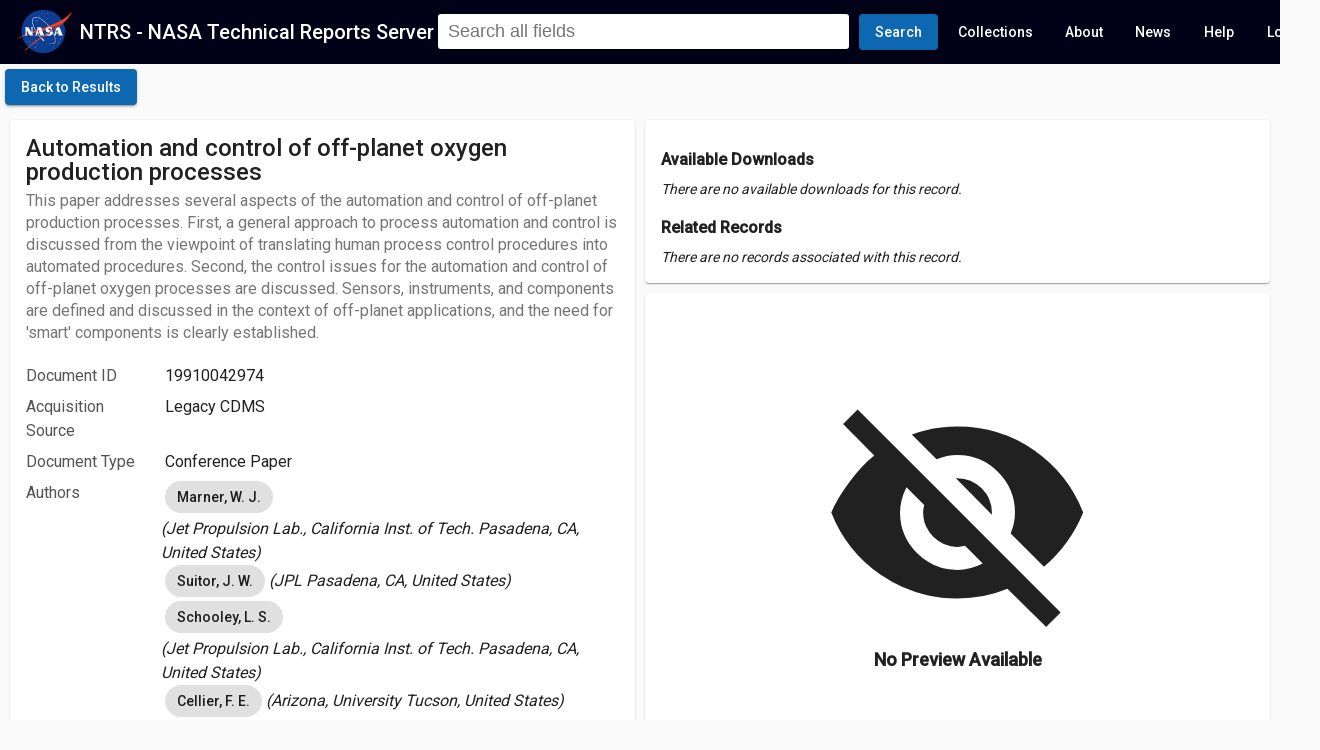

--- FILE ---
content_type: text/html; charset=utf-8
request_url: https://ntrs.nasa.gov/search.jsp?R=19910042974&hterms=oxygen+planets&qs=N%3D0%26Ntk%3DAll%26Ntx%3Dmode%2Bmatchall%26Ntt%3Doxygen%2Bplanets
body_size: 12443
content:
<!DOCTYPE html><html lang="en"><head><link rel="preconnect" href="https://fonts.gstatic.com" crossorigin="">
  <meta charset="utf-8">
  <meta name="viewport" content="initial-scale=1.0, width=device-width">
  <meta name="google-site-verification" content="L96hBHCVhh7pYEsPVWJU4rgb7GmEl3iWgTIfTZsE0Lw">
  <title>Automation and control of off-planet oxygen production processes - NASA Technical Reports Server (NTRS)</title>
  <meta name="description" content="This paper addresses several aspects of the automation and control of off-planet production processes. First, a general approach to process automation and control is discussed from the viewpoint of translating human process control procedures into automated procedures. Second, the control issues for the automation and control of off-planet oxygen processes are discussed. Sensors, instruments, and components are defined and discussed in the context of off-planet applications, and the need for 'smart' components is clearly established.">
  <base href="/">
  <meta name="viewport" content="width=device-width, initial-scale=1">
  <link rel="icon" type="image/x-icon" href="favicon.ico">
  <style type="text/css">@font-face{font-family:'Roboto';font-style:normal;font-weight:300;font-stretch:100%;font-display:swap;src:url(https://fonts.gstatic.com/s/roboto/v49/KFO7CnqEu92Fr1ME7kSn66aGLdTylUAMa3GUBHMdazTgWw.woff2) format('woff2');unicode-range:U+0460-052F, U+1C80-1C8A, U+20B4, U+2DE0-2DFF, U+A640-A69F, U+FE2E-FE2F;}@font-face{font-family:'Roboto';font-style:normal;font-weight:300;font-stretch:100%;font-display:swap;src:url(https://fonts.gstatic.com/s/roboto/v49/KFO7CnqEu92Fr1ME7kSn66aGLdTylUAMa3iUBHMdazTgWw.woff2) format('woff2');unicode-range:U+0301, U+0400-045F, U+0490-0491, U+04B0-04B1, U+2116;}@font-face{font-family:'Roboto';font-style:normal;font-weight:300;font-stretch:100%;font-display:swap;src:url(https://fonts.gstatic.com/s/roboto/v49/KFO7CnqEu92Fr1ME7kSn66aGLdTylUAMa3CUBHMdazTgWw.woff2) format('woff2');unicode-range:U+1F00-1FFF;}@font-face{font-family:'Roboto';font-style:normal;font-weight:300;font-stretch:100%;font-display:swap;src:url(https://fonts.gstatic.com/s/roboto/v49/KFO7CnqEu92Fr1ME7kSn66aGLdTylUAMa3-UBHMdazTgWw.woff2) format('woff2');unicode-range:U+0370-0377, U+037A-037F, U+0384-038A, U+038C, U+038E-03A1, U+03A3-03FF;}@font-face{font-family:'Roboto';font-style:normal;font-weight:300;font-stretch:100%;font-display:swap;src:url(https://fonts.gstatic.com/s/roboto/v49/KFO7CnqEu92Fr1ME7kSn66aGLdTylUAMawCUBHMdazTgWw.woff2) format('woff2');unicode-range:U+0302-0303, U+0305, U+0307-0308, U+0310, U+0312, U+0315, U+031A, U+0326-0327, U+032C, U+032F-0330, U+0332-0333, U+0338, U+033A, U+0346, U+034D, U+0391-03A1, U+03A3-03A9, U+03B1-03C9, U+03D1, U+03D5-03D6, U+03F0-03F1, U+03F4-03F5, U+2016-2017, U+2034-2038, U+203C, U+2040, U+2043, U+2047, U+2050, U+2057, U+205F, U+2070-2071, U+2074-208E, U+2090-209C, U+20D0-20DC, U+20E1, U+20E5-20EF, U+2100-2112, U+2114-2115, U+2117-2121, U+2123-214F, U+2190, U+2192, U+2194-21AE, U+21B0-21E5, U+21F1-21F2, U+21F4-2211, U+2213-2214, U+2216-22FF, U+2308-230B, U+2310, U+2319, U+231C-2321, U+2336-237A, U+237C, U+2395, U+239B-23B7, U+23D0, U+23DC-23E1, U+2474-2475, U+25AF, U+25B3, U+25B7, U+25BD, U+25C1, U+25CA, U+25CC, U+25FB, U+266D-266F, U+27C0-27FF, U+2900-2AFF, U+2B0E-2B11, U+2B30-2B4C, U+2BFE, U+3030, U+FF5B, U+FF5D, U+1D400-1D7FF, U+1EE00-1EEFF;}@font-face{font-family:'Roboto';font-style:normal;font-weight:300;font-stretch:100%;font-display:swap;src:url(https://fonts.gstatic.com/s/roboto/v49/KFO7CnqEu92Fr1ME7kSn66aGLdTylUAMaxKUBHMdazTgWw.woff2) format('woff2');unicode-range:U+0001-000C, U+000E-001F, U+007F-009F, U+20DD-20E0, U+20E2-20E4, U+2150-218F, U+2190, U+2192, U+2194-2199, U+21AF, U+21E6-21F0, U+21F3, U+2218-2219, U+2299, U+22C4-22C6, U+2300-243F, U+2440-244A, U+2460-24FF, U+25A0-27BF, U+2800-28FF, U+2921-2922, U+2981, U+29BF, U+29EB, U+2B00-2BFF, U+4DC0-4DFF, U+FFF9-FFFB, U+10140-1018E, U+10190-1019C, U+101A0, U+101D0-101FD, U+102E0-102FB, U+10E60-10E7E, U+1D2C0-1D2D3, U+1D2E0-1D37F, U+1F000-1F0FF, U+1F100-1F1AD, U+1F1E6-1F1FF, U+1F30D-1F30F, U+1F315, U+1F31C, U+1F31E, U+1F320-1F32C, U+1F336, U+1F378, U+1F37D, U+1F382, U+1F393-1F39F, U+1F3A7-1F3A8, U+1F3AC-1F3AF, U+1F3C2, U+1F3C4-1F3C6, U+1F3CA-1F3CE, U+1F3D4-1F3E0, U+1F3ED, U+1F3F1-1F3F3, U+1F3F5-1F3F7, U+1F408, U+1F415, U+1F41F, U+1F426, U+1F43F, U+1F441-1F442, U+1F444, U+1F446-1F449, U+1F44C-1F44E, U+1F453, U+1F46A, U+1F47D, U+1F4A3, U+1F4B0, U+1F4B3, U+1F4B9, U+1F4BB, U+1F4BF, U+1F4C8-1F4CB, U+1F4D6, U+1F4DA, U+1F4DF, U+1F4E3-1F4E6, U+1F4EA-1F4ED, U+1F4F7, U+1F4F9-1F4FB, U+1F4FD-1F4FE, U+1F503, U+1F507-1F50B, U+1F50D, U+1F512-1F513, U+1F53E-1F54A, U+1F54F-1F5FA, U+1F610, U+1F650-1F67F, U+1F687, U+1F68D, U+1F691, U+1F694, U+1F698, U+1F6AD, U+1F6B2, U+1F6B9-1F6BA, U+1F6BC, U+1F6C6-1F6CF, U+1F6D3-1F6D7, U+1F6E0-1F6EA, U+1F6F0-1F6F3, U+1F6F7-1F6FC, U+1F700-1F7FF, U+1F800-1F80B, U+1F810-1F847, U+1F850-1F859, U+1F860-1F887, U+1F890-1F8AD, U+1F8B0-1F8BB, U+1F8C0-1F8C1, U+1F900-1F90B, U+1F93B, U+1F946, U+1F984, U+1F996, U+1F9E9, U+1FA00-1FA6F, U+1FA70-1FA7C, U+1FA80-1FA89, U+1FA8F-1FAC6, U+1FACE-1FADC, U+1FADF-1FAE9, U+1FAF0-1FAF8, U+1FB00-1FBFF;}@font-face{font-family:'Roboto';font-style:normal;font-weight:300;font-stretch:100%;font-display:swap;src:url(https://fonts.gstatic.com/s/roboto/v49/KFO7CnqEu92Fr1ME7kSn66aGLdTylUAMa3OUBHMdazTgWw.woff2) format('woff2');unicode-range:U+0102-0103, U+0110-0111, U+0128-0129, U+0168-0169, U+01A0-01A1, U+01AF-01B0, U+0300-0301, U+0303-0304, U+0308-0309, U+0323, U+0329, U+1EA0-1EF9, U+20AB;}@font-face{font-family:'Roboto';font-style:normal;font-weight:300;font-stretch:100%;font-display:swap;src:url(https://fonts.gstatic.com/s/roboto/v49/KFO7CnqEu92Fr1ME7kSn66aGLdTylUAMa3KUBHMdazTgWw.woff2) format('woff2');unicode-range:U+0100-02BA, U+02BD-02C5, U+02C7-02CC, U+02CE-02D7, U+02DD-02FF, U+0304, U+0308, U+0329, U+1D00-1DBF, U+1E00-1E9F, U+1EF2-1EFF, U+2020, U+20A0-20AB, U+20AD-20C0, U+2113, U+2C60-2C7F, U+A720-A7FF;}@font-face{font-family:'Roboto';font-style:normal;font-weight:300;font-stretch:100%;font-display:swap;src:url(https://fonts.gstatic.com/s/roboto/v49/KFO7CnqEu92Fr1ME7kSn66aGLdTylUAMa3yUBHMdazQ.woff2) format('woff2');unicode-range:U+0000-00FF, U+0131, U+0152-0153, U+02BB-02BC, U+02C6, U+02DA, U+02DC, U+0304, U+0308, U+0329, U+2000-206F, U+20AC, U+2122, U+2191, U+2193, U+2212, U+2215, U+FEFF, U+FFFD;}@font-face{font-family:'Roboto';font-style:normal;font-weight:400;font-stretch:100%;font-display:swap;src:url(https://fonts.gstatic.com/s/roboto/v49/KFO7CnqEu92Fr1ME7kSn66aGLdTylUAMa3GUBHMdazTgWw.woff2) format('woff2');unicode-range:U+0460-052F, U+1C80-1C8A, U+20B4, U+2DE0-2DFF, U+A640-A69F, U+FE2E-FE2F;}@font-face{font-family:'Roboto';font-style:normal;font-weight:400;font-stretch:100%;font-display:swap;src:url(https://fonts.gstatic.com/s/roboto/v49/KFO7CnqEu92Fr1ME7kSn66aGLdTylUAMa3iUBHMdazTgWw.woff2) format('woff2');unicode-range:U+0301, U+0400-045F, U+0490-0491, U+04B0-04B1, U+2116;}@font-face{font-family:'Roboto';font-style:normal;font-weight:400;font-stretch:100%;font-display:swap;src:url(https://fonts.gstatic.com/s/roboto/v49/KFO7CnqEu92Fr1ME7kSn66aGLdTylUAMa3CUBHMdazTgWw.woff2) format('woff2');unicode-range:U+1F00-1FFF;}@font-face{font-family:'Roboto';font-style:normal;font-weight:400;font-stretch:100%;font-display:swap;src:url(https://fonts.gstatic.com/s/roboto/v49/KFO7CnqEu92Fr1ME7kSn66aGLdTylUAMa3-UBHMdazTgWw.woff2) format('woff2');unicode-range:U+0370-0377, U+037A-037F, U+0384-038A, U+038C, U+038E-03A1, U+03A3-03FF;}@font-face{font-family:'Roboto';font-style:normal;font-weight:400;font-stretch:100%;font-display:swap;src:url(https://fonts.gstatic.com/s/roboto/v49/KFO7CnqEu92Fr1ME7kSn66aGLdTylUAMawCUBHMdazTgWw.woff2) format('woff2');unicode-range:U+0302-0303, U+0305, U+0307-0308, U+0310, U+0312, U+0315, U+031A, U+0326-0327, U+032C, U+032F-0330, U+0332-0333, U+0338, U+033A, U+0346, U+034D, U+0391-03A1, U+03A3-03A9, U+03B1-03C9, U+03D1, U+03D5-03D6, U+03F0-03F1, U+03F4-03F5, U+2016-2017, U+2034-2038, U+203C, U+2040, U+2043, U+2047, U+2050, U+2057, U+205F, U+2070-2071, U+2074-208E, U+2090-209C, U+20D0-20DC, U+20E1, U+20E5-20EF, U+2100-2112, U+2114-2115, U+2117-2121, U+2123-214F, U+2190, U+2192, U+2194-21AE, U+21B0-21E5, U+21F1-21F2, U+21F4-2211, U+2213-2214, U+2216-22FF, U+2308-230B, U+2310, U+2319, U+231C-2321, U+2336-237A, U+237C, U+2395, U+239B-23B7, U+23D0, U+23DC-23E1, U+2474-2475, U+25AF, U+25B3, U+25B7, U+25BD, U+25C1, U+25CA, U+25CC, U+25FB, U+266D-266F, U+27C0-27FF, U+2900-2AFF, U+2B0E-2B11, U+2B30-2B4C, U+2BFE, U+3030, U+FF5B, U+FF5D, U+1D400-1D7FF, U+1EE00-1EEFF;}@font-face{font-family:'Roboto';font-style:normal;font-weight:400;font-stretch:100%;font-display:swap;src:url(https://fonts.gstatic.com/s/roboto/v49/KFO7CnqEu92Fr1ME7kSn66aGLdTylUAMaxKUBHMdazTgWw.woff2) format('woff2');unicode-range:U+0001-000C, U+000E-001F, U+007F-009F, U+20DD-20E0, U+20E2-20E4, U+2150-218F, U+2190, U+2192, U+2194-2199, U+21AF, U+21E6-21F0, U+21F3, U+2218-2219, U+2299, U+22C4-22C6, U+2300-243F, U+2440-244A, U+2460-24FF, U+25A0-27BF, U+2800-28FF, U+2921-2922, U+2981, U+29BF, U+29EB, U+2B00-2BFF, U+4DC0-4DFF, U+FFF9-FFFB, U+10140-1018E, U+10190-1019C, U+101A0, U+101D0-101FD, U+102E0-102FB, U+10E60-10E7E, U+1D2C0-1D2D3, U+1D2E0-1D37F, U+1F000-1F0FF, U+1F100-1F1AD, U+1F1E6-1F1FF, U+1F30D-1F30F, U+1F315, U+1F31C, U+1F31E, U+1F320-1F32C, U+1F336, U+1F378, U+1F37D, U+1F382, U+1F393-1F39F, U+1F3A7-1F3A8, U+1F3AC-1F3AF, U+1F3C2, U+1F3C4-1F3C6, U+1F3CA-1F3CE, U+1F3D4-1F3E0, U+1F3ED, U+1F3F1-1F3F3, U+1F3F5-1F3F7, U+1F408, U+1F415, U+1F41F, U+1F426, U+1F43F, U+1F441-1F442, U+1F444, U+1F446-1F449, U+1F44C-1F44E, U+1F453, U+1F46A, U+1F47D, U+1F4A3, U+1F4B0, U+1F4B3, U+1F4B9, U+1F4BB, U+1F4BF, U+1F4C8-1F4CB, U+1F4D6, U+1F4DA, U+1F4DF, U+1F4E3-1F4E6, U+1F4EA-1F4ED, U+1F4F7, U+1F4F9-1F4FB, U+1F4FD-1F4FE, U+1F503, U+1F507-1F50B, U+1F50D, U+1F512-1F513, U+1F53E-1F54A, U+1F54F-1F5FA, U+1F610, U+1F650-1F67F, U+1F687, U+1F68D, U+1F691, U+1F694, U+1F698, U+1F6AD, U+1F6B2, U+1F6B9-1F6BA, U+1F6BC, U+1F6C6-1F6CF, U+1F6D3-1F6D7, U+1F6E0-1F6EA, U+1F6F0-1F6F3, U+1F6F7-1F6FC, U+1F700-1F7FF, U+1F800-1F80B, U+1F810-1F847, U+1F850-1F859, U+1F860-1F887, U+1F890-1F8AD, U+1F8B0-1F8BB, U+1F8C0-1F8C1, U+1F900-1F90B, U+1F93B, U+1F946, U+1F984, U+1F996, U+1F9E9, U+1FA00-1FA6F, U+1FA70-1FA7C, U+1FA80-1FA89, U+1FA8F-1FAC6, U+1FACE-1FADC, U+1FADF-1FAE9, U+1FAF0-1FAF8, U+1FB00-1FBFF;}@font-face{font-family:'Roboto';font-style:normal;font-weight:400;font-stretch:100%;font-display:swap;src:url(https://fonts.gstatic.com/s/roboto/v49/KFO7CnqEu92Fr1ME7kSn66aGLdTylUAMa3OUBHMdazTgWw.woff2) format('woff2');unicode-range:U+0102-0103, U+0110-0111, U+0128-0129, U+0168-0169, U+01A0-01A1, U+01AF-01B0, U+0300-0301, U+0303-0304, U+0308-0309, U+0323, U+0329, U+1EA0-1EF9, U+20AB;}@font-face{font-family:'Roboto';font-style:normal;font-weight:400;font-stretch:100%;font-display:swap;src:url(https://fonts.gstatic.com/s/roboto/v49/KFO7CnqEu92Fr1ME7kSn66aGLdTylUAMa3KUBHMdazTgWw.woff2) format('woff2');unicode-range:U+0100-02BA, U+02BD-02C5, U+02C7-02CC, U+02CE-02D7, U+02DD-02FF, U+0304, U+0308, U+0329, U+1D00-1DBF, U+1E00-1E9F, U+1EF2-1EFF, U+2020, U+20A0-20AB, U+20AD-20C0, U+2113, U+2C60-2C7F, U+A720-A7FF;}@font-face{font-family:'Roboto';font-style:normal;font-weight:400;font-stretch:100%;font-display:swap;src:url(https://fonts.gstatic.com/s/roboto/v49/KFO7CnqEu92Fr1ME7kSn66aGLdTylUAMa3yUBHMdazQ.woff2) format('woff2');unicode-range:U+0000-00FF, U+0131, U+0152-0153, U+02BB-02BC, U+02C6, U+02DA, U+02DC, U+0304, U+0308, U+0329, U+2000-206F, U+20AC, U+2122, U+2191, U+2193, U+2212, U+2215, U+FEFF, U+FFFD;}@font-face{font-family:'Roboto';font-style:normal;font-weight:500;font-stretch:100%;font-display:swap;src:url(https://fonts.gstatic.com/s/roboto/v49/KFO7CnqEu92Fr1ME7kSn66aGLdTylUAMa3GUBHMdazTgWw.woff2) format('woff2');unicode-range:U+0460-052F, U+1C80-1C8A, U+20B4, U+2DE0-2DFF, U+A640-A69F, U+FE2E-FE2F;}@font-face{font-family:'Roboto';font-style:normal;font-weight:500;font-stretch:100%;font-display:swap;src:url(https://fonts.gstatic.com/s/roboto/v49/KFO7CnqEu92Fr1ME7kSn66aGLdTylUAMa3iUBHMdazTgWw.woff2) format('woff2');unicode-range:U+0301, U+0400-045F, U+0490-0491, U+04B0-04B1, U+2116;}@font-face{font-family:'Roboto';font-style:normal;font-weight:500;font-stretch:100%;font-display:swap;src:url(https://fonts.gstatic.com/s/roboto/v49/KFO7CnqEu92Fr1ME7kSn66aGLdTylUAMa3CUBHMdazTgWw.woff2) format('woff2');unicode-range:U+1F00-1FFF;}@font-face{font-family:'Roboto';font-style:normal;font-weight:500;font-stretch:100%;font-display:swap;src:url(https://fonts.gstatic.com/s/roboto/v49/KFO7CnqEu92Fr1ME7kSn66aGLdTylUAMa3-UBHMdazTgWw.woff2) format('woff2');unicode-range:U+0370-0377, U+037A-037F, U+0384-038A, U+038C, U+038E-03A1, U+03A3-03FF;}@font-face{font-family:'Roboto';font-style:normal;font-weight:500;font-stretch:100%;font-display:swap;src:url(https://fonts.gstatic.com/s/roboto/v49/KFO7CnqEu92Fr1ME7kSn66aGLdTylUAMawCUBHMdazTgWw.woff2) format('woff2');unicode-range:U+0302-0303, U+0305, U+0307-0308, U+0310, U+0312, U+0315, U+031A, U+0326-0327, U+032C, U+032F-0330, U+0332-0333, U+0338, U+033A, U+0346, U+034D, U+0391-03A1, U+03A3-03A9, U+03B1-03C9, U+03D1, U+03D5-03D6, U+03F0-03F1, U+03F4-03F5, U+2016-2017, U+2034-2038, U+203C, U+2040, U+2043, U+2047, U+2050, U+2057, U+205F, U+2070-2071, U+2074-208E, U+2090-209C, U+20D0-20DC, U+20E1, U+20E5-20EF, U+2100-2112, U+2114-2115, U+2117-2121, U+2123-214F, U+2190, U+2192, U+2194-21AE, U+21B0-21E5, U+21F1-21F2, U+21F4-2211, U+2213-2214, U+2216-22FF, U+2308-230B, U+2310, U+2319, U+231C-2321, U+2336-237A, U+237C, U+2395, U+239B-23B7, U+23D0, U+23DC-23E1, U+2474-2475, U+25AF, U+25B3, U+25B7, U+25BD, U+25C1, U+25CA, U+25CC, U+25FB, U+266D-266F, U+27C0-27FF, U+2900-2AFF, U+2B0E-2B11, U+2B30-2B4C, U+2BFE, U+3030, U+FF5B, U+FF5D, U+1D400-1D7FF, U+1EE00-1EEFF;}@font-face{font-family:'Roboto';font-style:normal;font-weight:500;font-stretch:100%;font-display:swap;src:url(https://fonts.gstatic.com/s/roboto/v49/KFO7CnqEu92Fr1ME7kSn66aGLdTylUAMaxKUBHMdazTgWw.woff2) format('woff2');unicode-range:U+0001-000C, U+000E-001F, U+007F-009F, U+20DD-20E0, U+20E2-20E4, U+2150-218F, U+2190, U+2192, U+2194-2199, U+21AF, U+21E6-21F0, U+21F3, U+2218-2219, U+2299, U+22C4-22C6, U+2300-243F, U+2440-244A, U+2460-24FF, U+25A0-27BF, U+2800-28FF, U+2921-2922, U+2981, U+29BF, U+29EB, U+2B00-2BFF, U+4DC0-4DFF, U+FFF9-FFFB, U+10140-1018E, U+10190-1019C, U+101A0, U+101D0-101FD, U+102E0-102FB, U+10E60-10E7E, U+1D2C0-1D2D3, U+1D2E0-1D37F, U+1F000-1F0FF, U+1F100-1F1AD, U+1F1E6-1F1FF, U+1F30D-1F30F, U+1F315, U+1F31C, U+1F31E, U+1F320-1F32C, U+1F336, U+1F378, U+1F37D, U+1F382, U+1F393-1F39F, U+1F3A7-1F3A8, U+1F3AC-1F3AF, U+1F3C2, U+1F3C4-1F3C6, U+1F3CA-1F3CE, U+1F3D4-1F3E0, U+1F3ED, U+1F3F1-1F3F3, U+1F3F5-1F3F7, U+1F408, U+1F415, U+1F41F, U+1F426, U+1F43F, U+1F441-1F442, U+1F444, U+1F446-1F449, U+1F44C-1F44E, U+1F453, U+1F46A, U+1F47D, U+1F4A3, U+1F4B0, U+1F4B3, U+1F4B9, U+1F4BB, U+1F4BF, U+1F4C8-1F4CB, U+1F4D6, U+1F4DA, U+1F4DF, U+1F4E3-1F4E6, U+1F4EA-1F4ED, U+1F4F7, U+1F4F9-1F4FB, U+1F4FD-1F4FE, U+1F503, U+1F507-1F50B, U+1F50D, U+1F512-1F513, U+1F53E-1F54A, U+1F54F-1F5FA, U+1F610, U+1F650-1F67F, U+1F687, U+1F68D, U+1F691, U+1F694, U+1F698, U+1F6AD, U+1F6B2, U+1F6B9-1F6BA, U+1F6BC, U+1F6C6-1F6CF, U+1F6D3-1F6D7, U+1F6E0-1F6EA, U+1F6F0-1F6F3, U+1F6F7-1F6FC, U+1F700-1F7FF, U+1F800-1F80B, U+1F810-1F847, U+1F850-1F859, U+1F860-1F887, U+1F890-1F8AD, U+1F8B0-1F8BB, U+1F8C0-1F8C1, U+1F900-1F90B, U+1F93B, U+1F946, U+1F984, U+1F996, U+1F9E9, U+1FA00-1FA6F, U+1FA70-1FA7C, U+1FA80-1FA89, U+1FA8F-1FAC6, U+1FACE-1FADC, U+1FADF-1FAE9, U+1FAF0-1FAF8, U+1FB00-1FBFF;}@font-face{font-family:'Roboto';font-style:normal;font-weight:500;font-stretch:100%;font-display:swap;src:url(https://fonts.gstatic.com/s/roboto/v49/KFO7CnqEu92Fr1ME7kSn66aGLdTylUAMa3OUBHMdazTgWw.woff2) format('woff2');unicode-range:U+0102-0103, U+0110-0111, U+0128-0129, U+0168-0169, U+01A0-01A1, U+01AF-01B0, U+0300-0301, U+0303-0304, U+0308-0309, U+0323, U+0329, U+1EA0-1EF9, U+20AB;}@font-face{font-family:'Roboto';font-style:normal;font-weight:500;font-stretch:100%;font-display:swap;src:url(https://fonts.gstatic.com/s/roboto/v49/KFO7CnqEu92Fr1ME7kSn66aGLdTylUAMa3KUBHMdazTgWw.woff2) format('woff2');unicode-range:U+0100-02BA, U+02BD-02C5, U+02C7-02CC, U+02CE-02D7, U+02DD-02FF, U+0304, U+0308, U+0329, U+1D00-1DBF, U+1E00-1E9F, U+1EF2-1EFF, U+2020, U+20A0-20AB, U+20AD-20C0, U+2113, U+2C60-2C7F, U+A720-A7FF;}@font-face{font-family:'Roboto';font-style:normal;font-weight:500;font-stretch:100%;font-display:swap;src:url(https://fonts.gstatic.com/s/roboto/v49/KFO7CnqEu92Fr1ME7kSn66aGLdTylUAMa3yUBHMdazQ.woff2) format('woff2');unicode-range:U+0000-00FF, U+0131, U+0152-0153, U+02BB-02BC, U+02C6, U+02DA, U+02DC, U+0304, U+0308, U+0329, U+2000-206F, U+20AC, U+2122, U+2191, U+2193, U+2212, U+2215, U+FEFF, U+FFFD;}</style>
  <style type="text/css">@font-face{font-family:'Material Icons';font-style:normal;font-weight:400;font-display:block;src:url(https://fonts.gstatic.com/s/materialicons/v145/flUhRq6tzZclQEJ-Vdg-IuiaDsNcIhQ8tQ.woff2) format('woff2');}.material-icons{font-family:'Material Icons';font-weight:normal;font-style:normal;font-size:24px;line-height:1;letter-spacing:normal;text-transform:none;display:inline-block;white-space:nowrap;word-wrap:normal;direction:ltr;-webkit-font-feature-settings:'liga';-webkit-font-smoothing:antialiased;}</style>

<style>html{height:100%;width:100%}body{margin:0;height:100%;width:100%;font-family:Roboto,Helvetica Neue Light,Helvetica Neue,Helvetica,Arial,Lucida Grande,sans-serif;overflow:auto}app-root{height:100%}.mat-typography{font:400 14px/20px Roboto,Helvetica Neue,sans-serif;letter-spacing:normal}.mat-app-background{background-color:#fafafa;color:#000000de}</style><style>html{height:100%;width:100%}body{margin:0;height:100%;width:100%;font-family:Roboto,Helvetica Neue Light,Helvetica Neue,Helvetica,Arial,Lucida Grande,sans-serif;overflow:auto}app-root{height:100%}.mat-typography h2{font:500 20px/32px Roboto,Helvetica Neue,sans-serif;letter-spacing:normal;margin:0 0 16px}.mat-typography h3{font:400 16px/28px Roboto,Helvetica Neue,sans-serif;letter-spacing:normal;margin:0 0 16px}.mat-typography{font:400 14px/20px Roboto,Helvetica Neue,sans-serif;letter-spacing:normal}.mat-button,.mat-raised-button,.mat-icon-button{font-family:Roboto,Helvetica Neue,sans-serif;font-size:14px;font-weight:500}.mat-card{font-family:Roboto,Helvetica Neue,sans-serif}.mat-card-title{font-size:24px;font-weight:500}.mat-card-subtitle,.mat-card-content{font-size:14px}.mat-chip{font-size:14px;font-weight:500}.mat-toolbar,.mat-toolbar h2{font:500 20px/32px Roboto,Helvetica Neue,sans-serif;letter-spacing:normal;margin:0}.mat-ripple{overflow:hidden;position:relative}.mat-ripple:not(:empty){transform:translateZ(0)}.mat-focus-indicator{position:relative}.mat-focus-indicator:before{inset:0;position:absolute;box-sizing:border-box;pointer-events:none;display:none;display:var(--mat-focus-indicator-display, none);border:3px solid transparent;border:var(--mat-focus-indicator-border-width, 3px) var(--mat-focus-indicator-border-style, solid) var(--mat-focus-indicator-border-color, transparent);border-radius:4px;border-radius:var(--mat-focus-indicator-border-radius, 4px)}.mat-focus-indicator:focus:before{content:""}.mat-app-background{background-color:#fafafa;color:#000000de}.mat-button,.mat-icon-button{color:inherit;background:transparent}.mat-button-focus-overlay{background:black}.mat-raised-button{color:#000000de;background-color:#fff}.mat-raised-button.mat-primary{color:#fff}.mat-raised-button.mat-primary{background-color:#0d67b1}.mat-raised-button:not([class*=mat-elevation-z]){box-shadow:0 3px 1px -2px #0003,0 2px 2px #00000024,0 1px 5px #0000001f}.mat-raised-button:not(.mat-button-disabled):active:not([class*=mat-elevation-z]){box-shadow:0 5px 5px -3px #0003,0 8px 10px 1px #00000024,0 3px 14px 2px #0000001f}.mat-card{background:white;color:#000000de}.mat-card:not([class*=mat-elevation-z]){box-shadow:0 2px 1px -1px #0003,0 1px 1px #00000024,0 1px 3px #0000001f}.mat-card-subtitle{color:#0000008a}.mat-chip.mat-standard-chip{background-color:#e0e0e0;color:#000000de}.mat-chip.mat-standard-chip:not(.mat-chip-disabled):active{box-shadow:0 3px 3px -2px #0003,0 3px 4px #00000024,0 1px 8px #0000001f}.mat-chip.mat-standard-chip:after{background:black}.mat-toolbar{background:whitesmoke;color:#000000de}.mat-toolbar.mat-primary{background:#000116;color:#fff}.mat-toolbar-multiple-rows{min-height:64px}.mat-toolbar-row{height:64px}@media (max-width: 599px){.mat-toolbar-multiple-rows{min-height:56px}.mat-toolbar-row{height:56px}}</style><link rel="stylesheet" href="styles.84a57681cd7605d7.css" media="print" onload="this.media='all'"><noscript><link rel="stylesheet" href="styles.84a57681cd7605d7.css"></noscript><style ng-transition="serverApp">.title-area[_ngcontent-sc122]{cursor:pointer;color:#fff;text-decoration:none}.app-content[_ngcontent-sc122]{max-height:100%;max-width:100%;overflow:auto}  .hlt1{font-style:normal;background:#FFFFCD}.cui-notice[_ngcontent-sc122]{background:#96bbbb;font-size:12px;text-align:center;max-height:24px}.cui-notice[_ngcontent-sc122]   p[_ngcontent-sc122]{padding:2px 0;margin:0}.announcements[_ngcontent-sc122]{background:#0d67b1;font-size:14px;display:flex;box-sizing:border-box;padding:5px 16px;width:100%;flex-direction:row;align-items:center;color:#fff;font-weight:500}.announcements[_ngcontent-sc122]   p[_ngcontent-sc122]{margin:2px 0}@media (max-width: 768px){.announcements[_ngcontent-sc122]   p[_ngcontent-sc122]{font-size:12px;line-height:12px;white-space:normal}}.announcements[_ngcontent-sc122]   p[_ngcontent-sc122]   a[_ngcontent-sc122]{color:#fff}.announcements[_ngcontent-sc122]   p[_ngcontent-sc122]   a[_ngcontent-sc122]:hover{color:#bbb}.pubspace-banner[_ngcontent-sc122]{background-color:#75b8d2;color:#fff;padding:10px}.pubspace-banner[_ngcontent-sc122]   .pub-link[_ngcontent-sc122]{margin-bottom:0}.pubspace-banner[_ngcontent-sc122]   .pub-link[_ngcontent-sc122]   a[_ngcontent-sc122]{text-decoration:none;color:inherit}.pubspace-banner[_ngcontent-sc122]   .pub-link[_ngcontent-sc122]   a[_ngcontent-sc122]:hover{color:#e0e0e0}  .mat-chip.mat-standard-chip.source-chorus,   .active .count-container .count.source-chorus{background-color:#96bbbb!important;color:#000!important;border:none}  .mat-chip.mat-standard-chip.source-jpl,   .active .count-container .count.source-jpl{background-color:#9696bb!important;color:#000!important;border:none}  .mat-chip.mat-standard-chip.source-next_source_name_5,   .active .count-container .count.source-next_source_name_5{background-color:#e5b181!important;color:#000!important;border:none}  .mat-chip.mat-standard-chip.source-next_source_name_4,   .active .count-container .count.source-next_source_name_4{background-color:#daedbd!important;color:#000!important;border:none}  .mat-chip.mat-standard-chip.source-next_source_name_3,   .active .count-container .count.source-next_source_name_3{background-color:#5a0b4d!important;color:#000!important;border:none}  .mat-chip.mat-standard-chip.source-next_source_name_2,   .active .count-container .count.source-next_source_name_2{background-color:#e1bbc9!important;color:#000!important;border:none}  .mat-chip.mat-standard-chip.source-next_source_name_1,   .active .count-container .count.source-next_source_name_1{background-color:#482728!important;color:#000!important;border:none}</style><style ng-transition="serverApp">.cdk-high-contrast-active .mat-toolbar{outline:solid 1px}.mat-toolbar-row,.mat-toolbar-single-row{display:flex;box-sizing:border-box;padding:0 16px;width:100%;flex-direction:row;align-items:center;white-space:nowrap}.mat-toolbar-multiple-rows{display:flex;box-sizing:border-box;flex-direction:column;width:100%}</style><style ng-transition="serverApp">.mat-button .mat-button-focus-overlay,.mat-icon-button .mat-button-focus-overlay{opacity:0}.mat-button:hover:not(.mat-button-disabled) .mat-button-focus-overlay,.mat-stroked-button:hover:not(.mat-button-disabled) .mat-button-focus-overlay{opacity:.04}@media(hover: none){.mat-button:hover:not(.mat-button-disabled) .mat-button-focus-overlay,.mat-stroked-button:hover:not(.mat-button-disabled) .mat-button-focus-overlay{opacity:0}}.mat-button,.mat-icon-button,.mat-stroked-button,.mat-flat-button{box-sizing:border-box;position:relative;-webkit-user-select:none;user-select:none;cursor:pointer;outline:none;border:none;-webkit-tap-highlight-color:rgba(0,0,0,0);display:inline-block;white-space:nowrap;text-decoration:none;vertical-align:baseline;text-align:center;margin:0;min-width:64px;line-height:36px;padding:0 16px;border-radius:4px;overflow:visible}.mat-button::-moz-focus-inner,.mat-icon-button::-moz-focus-inner,.mat-stroked-button::-moz-focus-inner,.mat-flat-button::-moz-focus-inner{border:0}.mat-button.mat-button-disabled,.mat-icon-button.mat-button-disabled,.mat-stroked-button.mat-button-disabled,.mat-flat-button.mat-button-disabled{cursor:default}.mat-button.cdk-keyboard-focused .mat-button-focus-overlay,.mat-button.cdk-program-focused .mat-button-focus-overlay,.mat-icon-button.cdk-keyboard-focused .mat-button-focus-overlay,.mat-icon-button.cdk-program-focused .mat-button-focus-overlay,.mat-stroked-button.cdk-keyboard-focused .mat-button-focus-overlay,.mat-stroked-button.cdk-program-focused .mat-button-focus-overlay,.mat-flat-button.cdk-keyboard-focused .mat-button-focus-overlay,.mat-flat-button.cdk-program-focused .mat-button-focus-overlay{opacity:.12}.mat-button::-moz-focus-inner,.mat-icon-button::-moz-focus-inner,.mat-stroked-button::-moz-focus-inner,.mat-flat-button::-moz-focus-inner{border:0}.mat-raised-button{box-sizing:border-box;position:relative;-webkit-user-select:none;user-select:none;cursor:pointer;outline:none;border:none;-webkit-tap-highlight-color:rgba(0,0,0,0);display:inline-block;white-space:nowrap;text-decoration:none;vertical-align:baseline;text-align:center;margin:0;min-width:64px;line-height:36px;padding:0 16px;border-radius:4px;overflow:visible;transform:translate3d(0, 0, 0);transition:background 400ms cubic-bezier(0.25, 0.8, 0.25, 1),box-shadow 280ms cubic-bezier(0.4, 0, 0.2, 1)}.mat-raised-button::-moz-focus-inner{border:0}.mat-raised-button.mat-button-disabled{cursor:default}.mat-raised-button.cdk-keyboard-focused .mat-button-focus-overlay,.mat-raised-button.cdk-program-focused .mat-button-focus-overlay{opacity:.12}.mat-raised-button::-moz-focus-inner{border:0}.mat-raised-button._mat-animation-noopable{transition:none !important;animation:none !important}.mat-stroked-button{border:1px solid currentColor;padding:0 15px;line-height:34px}.mat-stroked-button .mat-button-ripple.mat-ripple,.mat-stroked-button .mat-button-focus-overlay{top:-1px;left:-1px;right:-1px;bottom:-1px}.mat-fab{box-sizing:border-box;position:relative;-webkit-user-select:none;user-select:none;cursor:pointer;outline:none;border:none;-webkit-tap-highlight-color:rgba(0,0,0,0);display:inline-block;white-space:nowrap;text-decoration:none;vertical-align:baseline;text-align:center;margin:0;min-width:64px;line-height:36px;padding:0 16px;border-radius:4px;overflow:visible;transform:translate3d(0, 0, 0);transition:background 400ms cubic-bezier(0.25, 0.8, 0.25, 1),box-shadow 280ms cubic-bezier(0.4, 0, 0.2, 1);min-width:0;border-radius:50%;width:56px;height:56px;padding:0;flex-shrink:0}.mat-fab::-moz-focus-inner{border:0}.mat-fab.mat-button-disabled{cursor:default}.mat-fab.cdk-keyboard-focused .mat-button-focus-overlay,.mat-fab.cdk-program-focused .mat-button-focus-overlay{opacity:.12}.mat-fab::-moz-focus-inner{border:0}.mat-fab._mat-animation-noopable{transition:none !important;animation:none !important}.mat-fab .mat-button-wrapper{padding:16px 0;display:inline-block;line-height:24px}.mat-mini-fab{box-sizing:border-box;position:relative;-webkit-user-select:none;user-select:none;cursor:pointer;outline:none;border:none;-webkit-tap-highlight-color:rgba(0,0,0,0);display:inline-block;white-space:nowrap;text-decoration:none;vertical-align:baseline;text-align:center;margin:0;min-width:64px;line-height:36px;padding:0 16px;border-radius:4px;overflow:visible;transform:translate3d(0, 0, 0);transition:background 400ms cubic-bezier(0.25, 0.8, 0.25, 1),box-shadow 280ms cubic-bezier(0.4, 0, 0.2, 1);min-width:0;border-radius:50%;width:40px;height:40px;padding:0;flex-shrink:0}.mat-mini-fab::-moz-focus-inner{border:0}.mat-mini-fab.mat-button-disabled{cursor:default}.mat-mini-fab.cdk-keyboard-focused .mat-button-focus-overlay,.mat-mini-fab.cdk-program-focused .mat-button-focus-overlay{opacity:.12}.mat-mini-fab::-moz-focus-inner{border:0}.mat-mini-fab._mat-animation-noopable{transition:none !important;animation:none !important}.mat-mini-fab .mat-button-wrapper{padding:8px 0;display:inline-block;line-height:24px}.mat-icon-button{padding:0;min-width:0;width:40px;height:40px;flex-shrink:0;line-height:40px;border-radius:50%}.mat-icon-button i,.mat-icon-button .mat-icon{line-height:24px}.mat-button-ripple.mat-ripple,.mat-button-focus-overlay{top:0;left:0;right:0;bottom:0;position:absolute;pointer-events:none;border-radius:inherit}.mat-button-ripple.mat-ripple:not(:empty){transform:translateZ(0)}.mat-button-focus-overlay{opacity:0;transition:opacity 200ms cubic-bezier(0.35, 0, 0.25, 1),background-color 200ms cubic-bezier(0.35, 0, 0.25, 1)}._mat-animation-noopable .mat-button-focus-overlay{transition:none}.mat-button-ripple-round{border-radius:50%;z-index:1}.mat-button .mat-button-wrapper>*,.mat-flat-button .mat-button-wrapper>*,.mat-stroked-button .mat-button-wrapper>*,.mat-raised-button .mat-button-wrapper>*,.mat-icon-button .mat-button-wrapper>*,.mat-fab .mat-button-wrapper>*,.mat-mini-fab .mat-button-wrapper>*{vertical-align:middle}.mat-form-field:not(.mat-form-field-appearance-legacy) .mat-form-field-prefix .mat-icon-button,.mat-form-field:not(.mat-form-field-appearance-legacy) .mat-form-field-suffix .mat-icon-button{display:inline-flex;justify-content:center;align-items:center;font-size:inherit;width:2.5em;height:2.5em}.mat-flat-button::before,.mat-raised-button::before,.mat-fab::before,.mat-mini-fab::before{margin:calc(calc(var(--mat-focus-indicator-border-width, 3px) + 2px) * -1)}.mat-stroked-button::before{margin:calc(calc(var(--mat-focus-indicator-border-width, 3px) + 3px) * -1)}.cdk-high-contrast-active .mat-button,.cdk-high-contrast-active .mat-flat-button,.cdk-high-contrast-active .mat-raised-button,.cdk-high-contrast-active .mat-icon-button,.cdk-high-contrast-active .mat-fab,.cdk-high-contrast-active .mat-mini-fab{outline:solid 1px}</style><style ng-transition="serverApp">.mat-icon{-webkit-user-select:none;user-select:none;background-repeat:no-repeat;display:inline-block;fill:currentColor;height:24px;width:24px;overflow:hidden}.mat-icon.mat-icon-inline{font-size:inherit;height:inherit;line-height:inherit;width:inherit}.mat-icon.mat-ligature-font[fontIcon]::before{content:attr(fontIcon)}[dir=rtl] .mat-icon-rtl-mirror{transform:scale(-1, 1)}.mat-form-field:not(.mat-form-field-appearance-legacy) .mat-form-field-prefix .mat-icon,.mat-form-field:not(.mat-form-field-appearance-legacy) .mat-form-field-suffix .mat-icon{display:block}.mat-form-field:not(.mat-form-field-appearance-legacy) .mat-form-field-prefix .mat-icon-button .mat-icon,.mat-form-field:not(.mat-form-field-appearance-legacy) .mat-form-field-suffix .mat-icon-button .mat-icon{margin:auto}</style><style ng-transition="serverApp">mat-menu{display:none}.mat-menu-panel{min-width:112px;max-width:280px;overflow:auto;-webkit-overflow-scrolling:touch;max-height:calc(100vh - 48px);border-radius:4px;outline:0;min-height:64px;position:relative}.mat-menu-panel.ng-animating{pointer-events:none}.cdk-high-contrast-active .mat-menu-panel{outline:solid 1px}.mat-menu-content:not(:empty){padding-top:8px;padding-bottom:8px}.mat-menu-item{-webkit-user-select:none;user-select:none;cursor:pointer;outline:none;border:none;-webkit-tap-highlight-color:rgba(0,0,0,0);white-space:nowrap;overflow:hidden;text-overflow:ellipsis;display:block;line-height:48px;height:48px;padding:0 16px;text-align:left;text-decoration:none;max-width:100%;position:relative}.mat-menu-item::-moz-focus-inner{border:0}.mat-menu-item[disabled]{cursor:default}[dir=rtl] .mat-menu-item{text-align:right}.mat-menu-item .mat-icon{margin-right:16px;vertical-align:middle}.mat-menu-item .mat-icon svg{vertical-align:top}[dir=rtl] .mat-menu-item .mat-icon{margin-left:16px;margin-right:0}.mat-menu-item[disabled]::after{display:block;position:absolute;content:"";top:0;left:0;bottom:0;right:0}.cdk-high-contrast-active .mat-menu-item{margin-top:1px}.mat-menu-item-submenu-trigger{padding-right:32px}[dir=rtl] .mat-menu-item-submenu-trigger{padding-right:16px;padding-left:32px}.mat-menu-submenu-icon{position:absolute;top:50%;right:16px;transform:translateY(-50%);width:5px;height:10px;fill:currentColor}[dir=rtl] .mat-menu-submenu-icon{right:auto;left:16px;transform:translateY(-50%) scaleX(-1)}.cdk-high-contrast-active .mat-menu-submenu-icon{fill:CanvasText}button.mat-menu-item{width:100%}.mat-menu-item .mat-menu-ripple{top:0;left:0;right:0;bottom:0;position:absolute;pointer-events:none}</style><style ng-transition="serverApp">.container[_ngcontent-sc121]{max-width:1300px;margin:0 auto;padding:30px;display:flex;align-items:start;justify-content:space-between}@media (max-width: 1027px){.container[_ngcontent-sc121]{min-height:270px;flex-direction:column;padding:10px 10%;justify-content:space-evenly}}footer.section[_ngcontent-sc121]{font-size:12px;color:#bababa;background-color:#323232}footer.section[_ngcontent-sc121]   .link-row[_ngcontent-sc121]{margin-bottom:6px}footer.section[_ngcontent-sc121]   a[_ngcontent-sc121]{color:#fff;text-decoration:none}footer.section[_ngcontent-sc121]   a[_ngcontent-sc121]:hover{text-decoration:underline}footer.section[_ngcontent-sc121]   .footer-contact-info[_ngcontent-sc121]{display:inline-block;position:relative;top:-4px;margin-right:10px;text-align:left;line-height:19px}</style><style ng-transition="serverApp">.simple-search[_ngcontent-sc103]{width:100%}.simple-search[_ngcontent-sc103]   input[_ngcontent-sc103]{background:white;border-radius:3px;line-height:30px;height:35px;width:100%;padding:0 10px;outline:none;vertical-align:bottom;text-align:inherit;border:none;font-size:18px}.simple-search[_ngcontent-sc103]   input[_ngcontent-sc103]:focus{border:none;outline:none}</style><style ng-transition="serverApp">.details-container[_ngcontent-sc253]{max-height:100%;max-width:100%;padding:10px;position:relative}.back-button[_ngcontent-sc253]{margin:5px}.pdf-preview[_ngcontent-sc253]{max-height:100%;margin-top:10px}.pdf-preview[_ngcontent-sc253]   pdf-viewer[_ngcontent-sc253]{max-height:calc(100% - 36px)}.loading[_ngcontent-sc253], .no-preview[_ngcontent-sc253] ~ span[_ngcontent-sc253]{font-size:18px;font-weight:700}.loading[_ngcontent-sc253]:not(:first-of-type), .no-preview[_ngcontent-sc253] ~ span[_ngcontent-sc253]:not(:first-of-type){margin-top:6px}.mat-icon.no-preview[_ngcontent-sc253]{font-size:275px;height:275px;width:275px}.related-records-container[_ngcontent-sc253]{margin-top:15px}.records-tables[_ngcontent-sc253]{max-height:50%;overflow-y:auto}.sub-header[_ngcontent-sc253]{font-weight:700;font-size:16px;margin-top:10px;margin-bottom:5px}.no-records-message[_ngcontent-sc253]{font-style:italic}.downloads-table[_ngcontent-sc253]   .mat-column-type[_ngcontent-sc253]{max-width:85px}.downloads-table[_ngcontent-sc253]   .mat-column-actions[_ngcontent-sc253]{max-width:175px;display:flex;justify-content:flex-end}.related-table[_ngcontent-sc253]   .mat-column-id[_ngcontent-sc253]{max-width:225px}.related-table[_ngcontent-sc253]   .mat-column-type[_ngcontent-sc253]{max-width:200px}.downloads-table[_ngcontent-sc253]   mat-row[_ngcontent-sc253]:last-of-type, .related-table[_ngcontent-sc253]   mat-row[_ngcontent-sc253]:last-of-type{border-bottom:none}</style><style ng-transition="serverApp">.mat-card-title[_ngcontent-sc170]{line-height:24px;margin-bottom:10px}.mat-card-title[_ngcontent-sc170]   .capitalize-title[_ngcontent-sc170]{text-transform:capitalize}h3[_ngcontent-sc170]{margin:24px 0 0}.detail-row[_ngcontent-sc170]{line-height:24px;font-size:16px;margin-bottom:7px}.detail-row[_ngcontent-sc170]   mat-chip[_ngcontent-sc170]:hover{cursor:pointer}.detail-row.index-name[_ngcontent-sc170]   mat-chip[_ngcontent-sc170]{border-color:#000;text-transform:uppercase}.detail-row.sensitive-information-detail[_ngcontent-sc170] > ul[_ngcontent-sc170]{padding-left:calc(20% + 40px)}.detail-row.sensitive-information-detail[_ngcontent-sc170] > ul[_ngcontent-sc170]   ul[_ngcontent-sc170]{padding-left:20px}.label[_ngcontent-sc170]{color:#000000ab}  .mat-menu-panel{max-width:none!important}.mat-card-title[_ngcontent-sc170]   a[_ngcontent-sc170]{text-decoration:none;color:#000000c7}.mat-card-title[_ngcontent-sc170]   a[_ngcontent-sc170]:hover{cursor:pointer;text-decoration:underline}.mat-card-subtitle[_ngcontent-sc170]{--lh: 1.4rem;line-height:var(--lh);font-size:16px}.line-clamp[_ngcontent-sc170]{display:-webkit-box;-webkit-line-clamp:var(--max-lines);-webkit-box-orient:vertical;--max-lines: 3;position:relative;max-height:calc(var(--lh) * var(--max-lines));overflow:hidden}.sensitive-information[_ngcontent-sc170]{color:#000;background:rgba(13,103,177,.2);margin:20px -16px}.sensitive-information[_ngcontent-sc170]   p[_ngcontent-sc170]{padding:9px 16px;line-height:16px}.sub-header[_ngcontent-sc170]{font-weight:700;font-size:16px}.details-container[_ngcontent-sc170]{margin-top:20px}</style><style ng-transition="serverApp">.mat-card{transition:box-shadow 280ms cubic-bezier(0.4, 0, 0.2, 1);display:block;position:relative;padding:16px;border-radius:4px}.mat-card._mat-animation-noopable{transition:none !important;animation:none !important}.mat-card>.mat-divider-horizontal{position:absolute;left:0;width:100%}[dir=rtl] .mat-card>.mat-divider-horizontal{left:auto;right:0}.mat-card>.mat-divider-horizontal.mat-divider-inset{position:static;margin:0}[dir=rtl] .mat-card>.mat-divider-horizontal.mat-divider-inset{margin-right:0}.cdk-high-contrast-active .mat-card{outline:solid 1px}.mat-card-actions,.mat-card-subtitle,.mat-card-content{display:block;margin-bottom:16px}.mat-card-title{display:block;margin-bottom:8px}.mat-card-actions{margin-left:-8px;margin-right:-8px;padding:8px 0}.mat-card-actions-align-end{display:flex;justify-content:flex-end}.mat-card-image{width:calc(100% + 32px);margin:0 -16px 16px -16px;display:block;overflow:hidden}.mat-card-image img{width:100%}.mat-card-footer{display:block;margin:0 -16px -16px -16px}.mat-card-actions .mat-button,.mat-card-actions .mat-raised-button,.mat-card-actions .mat-stroked-button{margin:0 8px}.mat-card-header{display:flex;flex-direction:row}.mat-card-header .mat-card-title{margin-bottom:12px}.mat-card-header-text{margin:0 16px}.mat-card-avatar{height:40px;width:40px;border-radius:50%;flex-shrink:0;object-fit:cover}.mat-card-title-group{display:flex;justify-content:space-between}.mat-card-sm-image{width:80px;height:80px}.mat-card-md-image{width:112px;height:112px}.mat-card-lg-image{width:152px;height:152px}.mat-card-xl-image{width:240px;height:240px;margin:-8px}.mat-card-title-group>.mat-card-xl-image{margin:-8px 0 8px}@media(max-width: 599px){.mat-card-title-group{margin:0}.mat-card-xl-image{margin-left:0;margin-right:0}}.mat-card>:first-child,.mat-card-content>:first-child{margin-top:0}.mat-card>:last-child:not(.mat-card-footer),.mat-card-content>:last-child:not(.mat-card-footer){margin-bottom:0}.mat-card-image:first-child{margin-top:-16px;border-top-left-radius:inherit;border-top-right-radius:inherit}.mat-card>.mat-card-actions:last-child{margin-bottom:-8px;padding-bottom:0}.mat-card-actions:not(.mat-card-actions-align-end) .mat-button:first-child,.mat-card-actions:not(.mat-card-actions-align-end) .mat-raised-button:first-child,.mat-card-actions:not(.mat-card-actions-align-end) .mat-stroked-button:first-child{margin-left:0;margin-right:0}.mat-card-actions-align-end .mat-button:last-child,.mat-card-actions-align-end .mat-raised-button:last-child,.mat-card-actions-align-end .mat-stroked-button:last-child{margin-left:0;margin-right:0}.mat-card-title:not(:first-child),.mat-card-subtitle:not(:first-child){margin-top:-4px}.mat-card-header .mat-card-subtitle:not(:first-child){margin-top:-8px}.mat-card>.mat-card-xl-image:first-child{margin-top:-8px}.mat-card>.mat-card-xl-image:last-child{margin-bottom:-8px}</style><meta name="citation_abstract" content="This paper addresses several aspects of the automation and control of off-planet production processes. First, a general approach to process automation and control is discussed from the viewpoint of translating human process control procedures into automated procedures. Second, the control issues for the automation and control of off-planet oxygen processes are discussed. Sensors, instruments, and components are defined and discussed in the context of off-planet applications, and the need for 'smart' components is clearly established."><meta name="citation_author" content="Marner, W. J."><meta name="citation_author_institution" content="Jet Propulsion Lab., California Inst. of Tech. Pasadena, CA, United States"><meta name="citation_author" content="Suitor, J. W."><meta name="citation_author_institution" content="JPL Pasadena, CA, United States"><meta name="citation_author" content="Schooley, L. S."><meta name="citation_author" content="Cellier, F. E."><meta name="citation_author_institution" content="Arizona, University Tucson, United States"><meta name="citation_online_date" content="8/14/2013"><meta name="citation_conference_title" content="Space 90:  The Second International Conference"><meta name="citation_publication_date" content="1/1/1990"><meta name="citation_title" content="Automation and control of off-planet oxygen production processes"><style ng-transition="serverApp">.mat-chip{position:relative;box-sizing:border-box;-webkit-tap-highlight-color:rgba(0,0,0,0);border:none;-webkit-appearance:none;-moz-appearance:none}.mat-chip::before{margin:calc(calc(var(--mat-focus-indicator-border-width, 3px) + 2px) * -1)}.mat-standard-chip{transition:box-shadow 280ms cubic-bezier(0.4, 0, 0.2, 1);display:inline-flex;padding:7px 12px;border-radius:16px;align-items:center;cursor:default;min-height:32px;height:1px}.mat-standard-chip._mat-animation-noopable{transition:none !important;animation:none !important}.mat-standard-chip .mat-chip-remove{border:none;-webkit-appearance:none;-moz-appearance:none;padding:0;background:none}.mat-standard-chip .mat-chip-remove.mat-icon,.mat-standard-chip .mat-chip-remove .mat-icon{width:18px;height:18px;font-size:18px}.mat-standard-chip::after{top:0;left:0;right:0;bottom:0;position:absolute;border-radius:inherit;opacity:0;content:"";pointer-events:none;transition:opacity 200ms cubic-bezier(0.35, 0, 0.25, 1)}.mat-standard-chip:hover::after{opacity:.12}.mat-standard-chip:focus{outline:none}.mat-standard-chip:focus::after{opacity:.16}.cdk-high-contrast-active .mat-standard-chip{outline:solid 1px}.cdk-high-contrast-active .mat-standard-chip.mat-chip-selected{outline-width:3px}.mat-standard-chip.mat-chip-disabled::after{opacity:0}.mat-standard-chip.mat-chip-disabled .mat-chip-remove,.mat-standard-chip.mat-chip-disabled .mat-chip-trailing-icon{cursor:default}.mat-standard-chip.mat-chip-with-trailing-icon.mat-chip-with-avatar,.mat-standard-chip.mat-chip-with-avatar{padding-top:0;padding-bottom:0}.mat-standard-chip.mat-chip-with-trailing-icon.mat-chip-with-avatar{padding-right:8px;padding-left:0}[dir=rtl] .mat-standard-chip.mat-chip-with-trailing-icon.mat-chip-with-avatar{padding-left:8px;padding-right:0}.mat-standard-chip.mat-chip-with-trailing-icon{padding-top:7px;padding-bottom:7px;padding-right:8px;padding-left:12px}[dir=rtl] .mat-standard-chip.mat-chip-with-trailing-icon{padding-left:8px;padding-right:12px}.mat-standard-chip.mat-chip-with-avatar{padding-left:0;padding-right:12px}[dir=rtl] .mat-standard-chip.mat-chip-with-avatar{padding-right:0;padding-left:12px}.mat-standard-chip .mat-chip-avatar{width:24px;height:24px;margin-right:8px;margin-left:4px}[dir=rtl] .mat-standard-chip .mat-chip-avatar{margin-left:8px;margin-right:4px}.mat-standard-chip .mat-chip-remove,.mat-standard-chip .mat-chip-trailing-icon{width:18px;height:18px;cursor:pointer}.mat-standard-chip .mat-chip-remove,.mat-standard-chip .mat-chip-trailing-icon{margin-left:8px;margin-right:0}[dir=rtl] .mat-standard-chip .mat-chip-remove,[dir=rtl] .mat-standard-chip .mat-chip-trailing-icon{margin-right:8px;margin-left:0}.mat-chip-ripple{top:0;left:0;right:0;bottom:0;position:absolute;pointer-events:none;border-radius:inherit;overflow:hidden;transform:translateZ(0)}.mat-chip-list-wrapper{display:flex;flex-direction:row;flex-wrap:wrap;align-items:center;margin:-4px}.mat-chip-list-wrapper input.mat-input-element,.mat-chip-list-wrapper .mat-standard-chip{margin:4px}.mat-chip-list-stacked .mat-chip-list-wrapper{flex-direction:column;align-items:flex-start}.mat-chip-list-stacked .mat-chip-list-wrapper .mat-standard-chip{width:100%}.mat-chip-avatar{border-radius:50%;justify-content:center;align-items:center;display:flex;overflow:hidden;object-fit:cover}input.mat-chip-input{width:150px;margin:4px;flex:1 0 150px}</style><style class="flex-layout-ssr">@media all {.flex-layout-0 {-webkit-flex-direction:column;box-sizing:border-box;display:flex;flex-direction:column;-webkit-flex:1 1 0%;flex:1 1 0%;}.flex-layout-1 {-webkit-flex-direction:row;box-sizing:border-box;display:flex;flex-direction:row;}.flex-layout-2 {-webkit-flex-direction:row;box-sizing:border-box;display:flex;flex-direction:row;}.flex-layout-3 {-webkit-flex-direction:row;box-sizing:border-box;display:flex;flex-direction:row;-webkit-align-content:center;-webkit-align-items:center;-webkit-justify-content:space-between;align-content:center;align-items:center;justify-content:space-between;-webkit-flex:1 1 0%;flex:1 1 0%;}.flex-layout-4 {margin-right:4px;-webkit-flex-direction:row;box-sizing:border-box;display:flex;flex-direction:row;-webkit-align-content:center;-webkit-align-items:center;-webkit-justify-content:flex-start;align-content:center;align-items:center;justify-content:flex-start;max-width:100%;-webkit-flex:1 1 100%;flex:1 1 100%;}.flex-layout-5 {margin-right:4px;-webkit-flex-direction:row;box-sizing:border-box;display:none;flex-direction:row;-webkit-align-content:center;-webkit-align-items:center;-webkit-justify-content:flex-end;align-content:center;align-items:center;justify-content:flex-end;-webkit-flex:1 1 0%;flex:1 1 0%;}.flex-layout-6 {-webkit-flex-direction:row;box-sizing:border-box;display:flex;flex-direction:row;-webkit-align-content:center;-webkit-align-items:center;-webkit-justify-content:flex-end;align-content:center;align-items:center;justify-content:flex-end;max-width:100%;-webkit-flex:1 1 100%;flex:1 1 100%;}.flex-layout-7 {margin-right:4px;}.flex-layout-8 {margin-right:4px;display:none;}.flex-layout-9 {display:initial;}.flex-layout-10 {-webkit-flex:1 1 500px;box-sizing:border-box;flex:1 1 500px;max-width:500px;min-width:500px;margin-right:4px;}.flex-layout-11 {-webkit-flex-direction:row;box-sizing:border-box;display:flex;flex-direction:row;-webkit-align-content:center;-webkit-align-items:center;-webkit-justify-content:flex-start;align-content:center;align-items:center;justify-content:flex-start;}.flex-layout-12 {-webkit-flex-direction:row;box-sizing:border-box;display:flex;flex-direction:row;-webkit-align-content:center;-webkit-align-items:center;-webkit-justify-content:flex-start;align-content:center;align-items:center;justify-content:flex-start;-webkit-flex:1 1 0%;flex:1 1 0%;}.flex-layout-13 {margin-right:10px;-webkit-flex:1 1 0%;box-sizing:border-box;flex:1 1 0%;}.flex-layout-14 {-webkit-flex:0 1 auto;box-sizing:border-box;flex:0 1 auto;}.flex-layout-15 {-webkit-flex:0 1 auto;box-sizing:border-box;flex:0 1 auto;}.flex-layout-16 {-webkit-flex:0 1 auto;box-sizing:border-box;flex:0 1 auto;}.flex-layout-17 {-webkit-flex:0 1 auto;box-sizing:border-box;flex:0 1 auto;}.flex-layout-18 {display:none;}.flex-layout-19 {display:none;}.flex-layout-20 {-webkit-flex-direction:row;box-sizing:border-box;display:flex;flex-direction:row;}.flex-layout-21 {margin-right:10px;-webkit-flex:1 1 100%;box-sizing:border-box;flex:1 1 100%;max-width:50%;}.flex-layout-22 {-webkit-flex-direction:column;box-sizing:border-box;display:flex;flex-direction:column;-webkit-flex:1 1 100%;flex:1 1 100%;max-width:50%;}.flex-layout-23 {-webkit-flex-direction:column;box-sizing:border-box;display:flex;flex-direction:column;-webkit-flex:1 1 100%;flex:1 1 100%;max-height:50%;}.flex-layout-24 {-webkit-flex-direction:column;box-sizing:border-box;display:flex;flex-direction:column;-webkit-align-content:center;-webkit-align-items:center;-webkit-justify-content:center;align-content:center;align-items:center;justify-content:center;max-height:100%;margin-top:-20px;-webkit-flex:0 1 100%;flex:0 1 100%;}.flex-layout-25 {-webkit-flex-direction:row;box-sizing:border-box;display:flex;flex-direction:row;}.flex-layout-26 {margin-right:20px;-webkit-flex:1 1 100%;box-sizing:border-box;flex:1 1 100%;max-width:20%;}.flex-layout-27 {-webkit-flex:1 1 0%;box-sizing:border-box;flex:1 1 0%;}.flex-layout-28 {-webkit-flex-direction:row;box-sizing:border-box;display:flex;flex-direction:row;}.flex-layout-29 {margin-right:20px;-webkit-flex:1 1 100%;box-sizing:border-box;flex:1 1 100%;max-width:20%;}.flex-layout-30 {-webkit-flex:1 1 0%;box-sizing:border-box;flex:1 1 0%;}.flex-layout-31 {-webkit-flex-direction:row;box-sizing:border-box;display:flex;flex-direction:row;}.flex-layout-32 {margin-right:20px;-webkit-flex:1 1 100%;box-sizing:border-box;flex:1 1 100%;max-width:20%;}.flex-layout-33 {-webkit-flex-direction:row;box-sizing:border-box;display:flex;flex-direction:row;}.flex-layout-34 {margin-right:20px;-webkit-flex:1 1 100%;box-sizing:border-box;flex:1 1 100%;max-width:20%;}.flex-layout-35 {-webkit-flex:1 1 0%;box-sizing:border-box;flex:1 1 0%;}.flex-layout-36 {-webkit-flex-direction:row;box-sizing:border-box;display:flex;flex-direction:row;}.flex-layout-37 {margin-right:20px;-webkit-flex:1 1 100%;box-sizing:border-box;flex:1 1 100%;max-width:20%;}.flex-layout-38 {-webkit-flex:1 1 0%;box-sizing:border-box;flex:1 1 0%;}.flex-layout-39 {-webkit-flex-direction:row;box-sizing:border-box;display:flex;flex-direction:row;}.flex-layout-40 {margin-right:20px;-webkit-flex:1 1 100%;box-sizing:border-box;flex:1 1 100%;max-width:20%;}.flex-layout-41 {-webkit-flex:1 1 0%;box-sizing:border-box;flex:1 1 0%;}.flex-layout-42 {-webkit-flex-direction:row;box-sizing:border-box;display:flex;flex-direction:row;}.flex-layout-44 {-webkit-flex-direction:row;box-sizing:border-box;display:flex;flex-direction:row;}.flex-layout-45 {-webkit-flex:1 1 0%;box-sizing:border-box;flex:1 1 0%;}.flex-layout-46 {-webkit-flex-direction:row;box-sizing:border-box;display:flex;flex-direction:row;}.flex-layout-48 {-webkit-flex-direction:row;box-sizing:border-box;display:flex;flex-direction:row;}.flex-layout-49 {-webkit-flex:1 1 0%;box-sizing:border-box;flex:1 1 0%;}.flex-layout-50 {-webkit-flex-direction:row;box-sizing:border-box;display:flex;flex-direction:row;}.flex-layout-52 {-webkit-flex-direction:row;box-sizing:border-box;display:flex;flex-direction:row;}.flex-layout-53 {-webkit-flex:1 1 0%;box-sizing:border-box;flex:1 1 0%;}.flex-layout-54 {-webkit-flex-direction:row;box-sizing:border-box;display:flex;flex-direction:row;}.flex-layout-56 {-webkit-flex-direction:row;box-sizing:border-box;display:flex;flex-direction:row;}.flex-layout-57 {-webkit-flex:1 1 0%;box-sizing:border-box;flex:1 1 0%;}.flex-layout-58 {-webkit-flex-direction:row;box-sizing:border-box;display:flex;flex-direction:row;}.flex-layout-59 {margin-right:20px;-webkit-flex:1 1 100%;box-sizing:border-box;flex:1 1 100%;max-width:20%;}.flex-layout-60 {-webkit-flex:1 1 0%;box-sizing:border-box;flex:1 1 0%;}.flex-layout-61 {-webkit-flex-direction:row;box-sizing:border-box;display:flex;flex-direction:row;}.flex-layout-62 {margin-right:20px;-webkit-flex:1 1 100%;box-sizing:border-box;flex:1 1 100%;max-width:20%;}.flex-layout-63 {-webkit-flex:1 1 0%;box-sizing:border-box;flex:1 1 0%;}.flex-layout-64 {-webkit-flex-direction:row;box-sizing:border-box;display:flex;flex-direction:row;}.flex-layout-65 {margin-right:20px;-webkit-flex:1 1 100%;box-sizing:border-box;flex:1 1 100%;max-width:20%;}.flex-layout-66 {-webkit-flex:1 1 0%;box-sizing:border-box;flex:1 1 0%;}.flex-layout-67 {-webkit-flex-direction:row;box-sizing:border-box;display:flex;flex-direction:row;}.flex-layout-68 {margin-right:20px;-webkit-flex:1 1 100%;box-sizing:border-box;flex:1 1 100%;max-width:20%;}.flex-layout-69 {-webkit-flex:1 1 0%;box-sizing:border-box;flex:1 1 0%;}.flex-layout-70 {-webkit-flex:1 1 0%;box-sizing:border-box;flex:1 1 0%;}.flex-layout-71 {-webkit-flex-direction:row;box-sizing:border-box;display:flex;flex-direction:row;}.flex-layout-72 {margin-right:20px;-webkit-flex:1 1 100%;box-sizing:border-box;flex:1 1 100%;max-width:20%;}.flex-layout-73 {-webkit-flex:1 1 0%;box-sizing:border-box;flex:1 1 0%;}}@media screen and (min-width: 600px) {}@media screen and (min-width: 960px) {}@media screen and (min-width: 1280px) {}@media screen and (min-width: 1920px) {}@media screen and (max-width: 1919.98px) {}@media screen and (max-width: 1279.98px) {.flex-layout-8 {display:initial;}.flex-layout-9 {display:none;}}@media screen and (max-width: 959.98px) {.flex-layout-4 {-webkit-flex:1 1 0%;box-sizing:border-box;flex:1 1 0%;}.flex-layout-10 {-webkit-flex:1 1 100%;box-sizing:border-box;flex:1 1 100%;max-width:100%;}.flex-layout-5 {display:flex;}.flex-layout-6 {display:none;}.flex-layout-18 {display:initial;}.flex-layout-19 {display:initial;}.flex-layout-20 {-webkit-flex-direction:column;box-sizing:border-box;display:flex;flex-direction:column;}.flex-layout-21 {-webkit-flex:1 1 100%;box-sizing:border-box;flex:1 1 100%;max-height:column;}.flex-layout-22 {-webkit-flex:1 1 100%;box-sizing:border-box;flex:1 1 100%;max-height:20%;}.flex-layout-23 {display:none;}}@media screen and (max-width: 599.98px) {.flex-layout-22 {-webkit-flex:1 1 100%;box-sizing:border-box;flex:1 1 100%;max-height:20%;}}</style></head>
<body class="mat-typography mat-app-background">
  <app-root _nghost-sc122="" ng-version="14.3.0" ng-server-context="other" class="flex-layout-1"><div _ngcontent-sc122="" fxflex="" fxlayout="column" style="height: 100%; width: 100%;" class="flex-layout-0"><!----><mat-toolbar _ngcontent-sc122="" color="primary" class="mat-toolbar mat-primary mat-toolbar-multiple-rows"><mat-toolbar-row _ngcontent-sc122="" fxlayout="" class="mat-toolbar-row flex-layout-2"><div _ngcontent-sc122="" fxflex="" fxlayout="" fxlayoutgap="4px" fxlayoutalign="space-between center" class="flex-layout-3"><div _ngcontent-sc122="" fxflex="100%" fxflex.lt-md="" fxlayout="" fxlayoutgap="4px" fxlayoutalign="flex-start center" class="flex-layout-4"><img _ngcontent-sc122="" src="/assets/NASA_logo.svg" alt="NASA Logo" width="60px" routerlink="/search" class="title-area flex-layout-7" tabindex="0"><h2 _ngcontent-sc122="" fxhide="" fxshow.lt-lg="" routerlink="/search" class="title-area flex-layout-8" tabindex="0">NTRS</h2><h2 _ngcontent-sc122="" fxhide.lt-lg="" routerlink="/search" class="title-area flex-layout-9" tabindex="0">NTRS - NASA Technical Reports Server</h2></div><div _ngcontent-sc122="" fxflex="500px" fxflex.lt-md="100%" class="ng-star-inserted flex-layout-10"><app-search-simple _ngcontent-sc122="" _nghost-sc103=""><div _ngcontent-sc103="" fxlayout="" fxlayoutalign="start center" fxlayoutgap="15px" class="ng-untouched ng-pristine ng-valid flex-layout-11"><div _ngcontent-sc103="" fxflex="" fxlayout="" fxlayoutgap="10px" fxlayoutalign="start center" class="simple-search flex-layout-12"><input _ngcontent-sc103="" formcontrolname="q" placeholder="Search all fields" fxflex="" value="" class="ng-untouched ng-pristine ng-valid flex-layout-13"><button _ngcontent-sc103="" fxflex="nogrow" mat-raised-button="" color="primary" class="mat-focus-indicator mat-raised-button mat-button-base mat-primary _mat-animation-noopable flex-layout-14"><span class="mat-button-wrapper">Search</span><span matripple="" class="mat-ripple mat-button-ripple"></span><span class="mat-button-focus-overlay"></span></button></div></div></app-search-simple></div><!----><div _ngcontent-sc122="" fxflex="0" fxlayout="" fxlayoutalign="flex-end center" fxhide="" fxshow.lt-md="" class="flex-layout-5"><button _ngcontent-sc122="" mat-icon-button="" aria-label="Navigation Links" class="mat-focus-indicator mat-menu-trigger mat-icon-button mat-button-base _mat-animation-noopable" aria-haspopup="menu"><span class="mat-button-wrapper"><mat-icon _ngcontent-sc122="" role="img" class="mat-icon notranslate material-icons mat-ligature-font mat-icon-no-color" aria-hidden="true" data-mat-icon-type="font">more_vert</mat-icon></span><span matripple="" class="mat-ripple mat-button-ripple mat-button-ripple-round"></span><span class="mat-button-focus-overlay"></span></button><!----><mat-menu _ngcontent-sc122="" class="ng-tns-c118-0 ng-star-inserted"><!----></mat-menu></div><div _ngcontent-sc122="" fxflex="100%" fxlayout="" fxlayoutalign="flex-end center" fxhide.lt-md="" class="flex-layout-6"><!----><mat-menu _ngcontent-sc122="" fxhide="" fxshow.lt-md="" class="ng-tns-c118-1 ng-star-inserted flex-layout-18"><!----></mat-menu><a _ngcontent-sc122="" mat-button="" class="mat-focus-indicator mat-menu-trigger mat-button mat-button-base _mat-animation-noopable" aria-disabled="false" aria-haspopup="menu"><span class="mat-button-wrapper">Collections</span><span matripple="" class="mat-ripple mat-button-ripple"></span><span class="mat-button-focus-overlay"></span></a><!----><a _ngcontent-sc122="" fxflex="nogrow" mat-button="" target="_blank" class="mat-focus-indicator mat-button mat-button-base _mat-animation-noopable ng-star-inserted flex-layout-15" href="https://sti.nasa.gov/what-is-the-ntrs/" aria-disabled="false"><span class="mat-button-wrapper"> About </span><span matripple="" class="mat-ripple mat-button-ripple"></span><span class="mat-button-focus-overlay"></span></a><a _ngcontent-sc122="" fxflex="nogrow" mat-button="" target="_blank" class="mat-focus-indicator mat-button mat-button-base _mat-animation-noopable ng-star-inserted flex-layout-16" href="https://sti.nasa.gov/ntrs-news/" aria-disabled="false"><span class="mat-button-wrapper"> News </span><span matripple="" class="mat-ripple mat-button-ripple"></span><span class="mat-button-focus-overlay"></span></a><a _ngcontent-sc122="" fxflex="nogrow" mat-button="" target="_blank" class="mat-focus-indicator mat-button mat-button-base _mat-animation-noopable ng-star-inserted flex-layout-17" href="https://sti.nasa.gov/contact-us/" aria-disabled="false"><span class="mat-button-wrapper"> Help </span><span matripple="" class="mat-ripple mat-button-ripple"></span><span class="mat-button-focus-overlay"></span></a><!----><mat-menu _ngcontent-sc122="" fxhide="" fxshow.lt-md="" class="ng-tns-c118-2 ng-star-inserted flex-layout-19"><!----></mat-menu><!----><a _ngcontent-sc122="" mat-button="" class="mat-focus-indicator mat-button mat-button-base _mat-animation-noopable ng-star-inserted" aria-disabled="false"><span class="mat-button-wrapper">Login</span><span matripple="" class="mat-ripple mat-button-ripple"></span><span class="mat-button-focus-overlay"></span></a><!----></div></div></mat-toolbar-row></mat-toolbar><!----><div _ngcontent-sc122="" style="flex-grow: 2;"><router-outlet _ngcontent-sc122=""></router-outlet><app-record-details _nghost-sc253="" class="ng-star-inserted"><a _ngcontent-sc253="" mat-raised-button="" color="primary" aria-label="click here to go back to the previous page" class="mat-focus-indicator back-button mat-raised-button mat-button-base mat-primary _mat-animation-noopable" aria-disabled="false"><span class="mat-button-wrapper">Back to Results</span><span matripple="" class="mat-ripple mat-button-ripple"></span><span class="mat-button-focus-overlay"></span></a><div _ngcontent-sc253="" fxlayout="" fxlayoutgap="10px" fxlayout.lt-md="column" class="details-container flex-layout-20"><app-record-item _ngcontent-sc253="" fxflex="50" fxflex.lt-md="column" _nghost-sc170="" class="flex-layout-21"><mat-card _ngcontent-sc170="" class="mat-card mat-focus-indicator _mat-animation-noopable"><mat-card-title _ngcontent-sc170="" class="mat-card-title"><!----><span _ngcontent-sc170="" class="ng-star-inserted">Automation and control of off-planet oxygen production processes</span><!----><!----></mat-card-title><mat-card-subtitle _ngcontent-sc170="" class="mat-card-subtitle">This paper addresses several aspects of the automation and control of off-planet production processes. First, a general approach to process automation and control is discussed from the viewpoint of translating human process control procedures into automated procedures. Second, the control issues for the automation and control of off-planet oxygen processes are discussed. Sensors, instruments, and components are defined and discussed in the context of off-planet applications, and the need for 'smart' components is clearly established.</mat-card-subtitle><!----><!----><mat-card-content _ngcontent-sc170="" class="mat-card-content details-container"><div _ngcontent-sc170="" fxlayout="" fxlayoutgap="20px" class="detail-row ng-star-inserted flex-layout-33"><div _ngcontent-sc170="" fxflex="20" class="label flex-layout-34">Document ID</div><div _ngcontent-sc170="" fxflex="" class="data flex-layout-35"> 19910042974 </div></div><!----><div _ngcontent-sc170="" fxlayout="" fxlayoutgap="20px" class="detail-row ng-star-inserted flex-layout-36"><div _ngcontent-sc170="" fxflex="20" class="label flex-layout-37">Acquisition Source</div><div _ngcontent-sc170="" fxflex="" class="data flex-layout-38"> Legacy CDMS </div></div><!----><!----><div _ngcontent-sc170="" fxlayout="" fxlayoutgap="20px" class="detail-row flex-layout-25"><div _ngcontent-sc170="" fxflex="20" class="label flex-layout-26">Document Type</div><div _ngcontent-sc170="" fxflex="" class="data flex-layout-27"> Conference Paper </div></div><!----><div _ngcontent-sc170="" fxlayout="" fxlayoutgap="20px" class="detail-row ng-star-inserted flex-layout-39"><div _ngcontent-sc170="" fxflex="20" class="label flex-layout-40">Authors</div><div _ngcontent-sc170="" fxflex="" class="data flex-layout-41"><mat-chip-list _ngcontent-sc170="" class="mat-chip-list ng-star-inserted" id="mat-chip-list-67460" tabindex="0" aria-required="false" aria-disabled="false" aria-invalid="false" aria-multiselectable="false" role="listbox" aria-orientation="horizontal"><div class="mat-chip-list-wrapper"><mat-chip _ngcontent-sc170="" fxlayout="" fxlayoutgap="20px" class="mat-chip mat-focus-indicator mat-primary mat-standard-chip _mat-animation-noopable flex-layout-42" tabindex="-1" role="option" aria-disabled="false"><div class="mat-chip-ripple flex-layout-43"></div> Marner, W. J. <!----></mat-chip><span _ngcontent-sc170="" class="flex-layout-44"><em _ngcontent-sc170="" fxflex="" class="ng-star-inserted flex-layout-45">(Jet Propulsion Lab., California Inst. of Tech. Pasadena, CA, United States)</em><!----></span></div></mat-chip-list><mat-chip-list _ngcontent-sc170="" class="mat-chip-list ng-star-inserted" id="mat-chip-list-67461" tabindex="0" aria-required="false" aria-disabled="false" aria-invalid="false" aria-multiselectable="false" role="listbox" aria-orientation="horizontal"><div class="mat-chip-list-wrapper"><mat-chip _ngcontent-sc170="" fxlayout="" fxlayoutgap="20px" class="mat-chip mat-focus-indicator mat-primary mat-standard-chip _mat-animation-noopable flex-layout-46" tabindex="-1" role="option" aria-disabled="false"><div class="mat-chip-ripple flex-layout-47"></div> Suitor, J. W. <!----></mat-chip><span _ngcontent-sc170="" class="flex-layout-48"><em _ngcontent-sc170="" fxflex="" class="ng-star-inserted flex-layout-49">(JPL Pasadena, CA, United States)</em><!----></span></div></mat-chip-list><mat-chip-list _ngcontent-sc170="" class="mat-chip-list ng-star-inserted" id="mat-chip-list-67462" tabindex="0" aria-required="false" aria-disabled="false" aria-invalid="false" aria-multiselectable="false" role="listbox" aria-orientation="horizontal"><div class="mat-chip-list-wrapper"><mat-chip _ngcontent-sc170="" fxlayout="" fxlayoutgap="20px" class="mat-chip mat-focus-indicator mat-primary mat-standard-chip _mat-animation-noopable flex-layout-50" tabindex="-1" role="option" aria-disabled="false"><div class="mat-chip-ripple flex-layout-51"></div> Schooley, L. S. <!----></mat-chip><span _ngcontent-sc170="" class="flex-layout-52"><em _ngcontent-sc170="" fxflex="" class="ng-star-inserted flex-layout-53">(Jet Propulsion Lab., California Inst. of Tech. Pasadena, CA, United States)</em><!----></span></div></mat-chip-list><mat-chip-list _ngcontent-sc170="" class="mat-chip-list ng-star-inserted" id="mat-chip-list-67463" tabindex="0" aria-required="false" aria-disabled="false" aria-invalid="false" aria-multiselectable="false" role="listbox" aria-orientation="horizontal"><div class="mat-chip-list-wrapper"><mat-chip _ngcontent-sc170="" fxlayout="" fxlayoutgap="20px" class="mat-chip mat-focus-indicator mat-primary mat-standard-chip _mat-animation-noopable flex-layout-54" tabindex="-1" role="option" aria-disabled="false"><div class="mat-chip-ripple flex-layout-55"></div> Cellier, F. E. <!----></mat-chip><span _ngcontent-sc170="" class="flex-layout-56"><em _ngcontent-sc170="" fxflex="" class="ng-star-inserted flex-layout-57">(Arizona, University Tucson, United States)</em><!----></span></div></mat-chip-list><!----><!----></div></div><!----><div _ngcontent-sc170="" fxlayout="" fxlayoutgap="20px" class="detail-row flex-layout-28"><div _ngcontent-sc170="" fxflex="20" class="label flex-layout-29">Date Acquired</div><div _ngcontent-sc170="" fxflex="" class="data flex-layout-30"> August 14, 2013 </div></div><div _ngcontent-sc170="" fxlayout="" fxlayoutgap="20px" class="detail-row ng-star-inserted flex-layout-58"><div _ngcontent-sc170="" fxflex="20" class="label flex-layout-59">Publication Date</div><div _ngcontent-sc170="" fxflex="" class="data flex-layout-60"> January 1, 1990 </div></div><!----><!----><div _ngcontent-sc170="" fxlayout="" fxlayoutgap="20px" class="detail-row ng-star-inserted flex-layout-61"><div _ngcontent-sc170="" fxflex="20" class="label flex-layout-62">Subject Category</div><div _ngcontent-sc170="" fxflex="" class="data flex-layout-63"><mat-chip-list _ngcontent-sc170="" class="mat-chip-list" id="mat-chip-list-67459" tabindex="0" aria-required="false" aria-disabled="false" aria-invalid="false" aria-multiselectable="false" role="listbox" aria-orientation="horizontal"><div class="mat-chip-list-wrapper"><mat-chip _ngcontent-sc170="" class="mat-chip mat-focus-indicator mat-primary mat-standard-chip _mat-animation-noopable ng-star-inserted" tabindex="-1" role="option" aria-disabled="false"><div class="mat-chip-ripple"></div>Astronautics (General)</mat-chip><!----></div></mat-chip-list></div></div><!----><!----><div _ngcontent-sc170="" fxlayout="" fxlayoutgap="20px" class="detail-row ng-star-inserted flex-layout-64"><div _ngcontent-sc170="" fxflex="20" class="label flex-layout-65">Meeting Information</div><div _ngcontent-sc170="" fxflex="" class="data flex-layout-66"><div _ngcontent-sc170="" class="ng-star-inserted"><span _ngcontent-sc170="" class="label">Meeting:</span> Space 90:  The Second International Conference </div><!----><div _ngcontent-sc170="" class="ng-star-inserted"><span _ngcontent-sc170="" class="label">Location:</span> Albuquerque, NM </div><!----><div _ngcontent-sc170="" class="ng-star-inserted"><span _ngcontent-sc170="" class="label">Country:</span> United States </div><!----><div _ngcontent-sc170="" class="ng-star-inserted"><span _ngcontent-sc170="" class="label">Start Date:</span> April 22, 1990 </div><!----><div _ngcontent-sc170="" class="ng-star-inserted"><span _ngcontent-sc170="" class="label">End Date:</span> April 26, 1990 </div><!----><!----></div></div><!----><div _ngcontent-sc170="" fxlayout="" fxlayoutgap="20px" class="detail-row ng-star-inserted flex-layout-67"><div _ngcontent-sc170="" fxflex="20" class="label flex-layout-68">Accession Number</div><div _ngcontent-sc170="" fxflex="" class="data flex-layout-69"> 91A27597 </div></div><!----><!----><div _ngcontent-sc170="" fxlayout="" fxlayoutgap="20px" class="detail-row flex-layout-31"><div _ngcontent-sc170="" fxflex="20" class="label flex-layout-32">Distribution Limits</div><div _ngcontent-sc170="" fxflex="" class="data ng-star-inserted flex-layout-70"> Public </div><!----></div><div _ngcontent-sc170="" fxlayout="" fxlayoutgap="20px" class="detail-row ng-star-inserted flex-layout-71"><div _ngcontent-sc170="" fxflex="20" class="label flex-layout-72">Copyright</div><div _ngcontent-sc170="" fxflex="" class="data flex-layout-73"> Other </div></div><!----><!----><!----><!----><!----><!----></mat-card-content><!----><!----></mat-card></app-record-item><div _ngcontent-sc253="" fxlayout="column" fxflex="50" xlayoutalign="space-around center" fxflex.lt-md="20%" fxflex.lt-sm="20%" class="flex-layout-22"><mat-card _ngcontent-sc253="" class="mat-card mat-focus-indicator records-tables _mat-animation-noopable"><div _ngcontent-sc253=""><h3 _ngcontent-sc253="" class="sub-header">Available Downloads</h3><div _ngcontent-sc253="" class="no-records-message ng-star-inserted">There are no available downloads for this record.</div><!----><!----></div><div _ngcontent-sc253="" class="related-records-container"><h3 _ngcontent-sc253="" class="sub-header">Related Records</h3><div _ngcontent-sc253="" class="no-records-message ng-star-inserted">There are no records associated with this record.</div><!----><!----></div></mat-card><mat-card _ngcontent-sc253="" fxlayout="column" fxflex="50" fxhide.lt-md="" class="mat-card mat-focus-indicator pdf-preview _mat-animation-noopable flex-layout-23"><!----><div _ngcontent-sc253="" fxflex="0 1 100%" fxlayout="column" fxlayoutalign="center center" fxflexoffset="-20px" class="ng-star-inserted flex-layout-24"><mat-icon _ngcontent-sc253="" role="img" class="mat-icon notranslate no-preview material-icons mat-ligature-font mat-icon-no-color" aria-hidden="true" data-mat-icon-type="font">visibility_off</mat-icon><span _ngcontent-sc253="" class="ng-star-inserted">No Preview Available</span><!----><!----></div><!----><!----></mat-card></div></div></app-record-details><!----></div><app-footer _ngcontent-sc122="" _nghost-sc121=""><footer _ngcontent-sc121="" class="section"><div _ngcontent-sc121="" class="container"><div _ngcontent-sc121="" style="display: flex; align-items: start; justify-content: center;"><a _ngcontent-sc121="" href="https://www.nasa.gov/"><img _ngcontent-sc121="" src="/assets/NASA_logo.svg" loading="lazy" alt="NASA Logo" style="height: 60px;"></a><div _ngcontent-sc121="" style="flex: 0 1 auto;"><div _ngcontent-sc121="" class="link-row"><a _ngcontent-sc121="" href="https://www.nasa.gov/no-fear-act/" target="_blank">No Fear Act</a> | <a _ngcontent-sc121="" href="https://www.nasa.gov/foia/" target="_blank">Freedom of Information Act</a> | <a _ngcontent-sc121="" href="http://oig.nasa.gov/" target="_blank">Office of the Inspector General</a> | <a _ngcontent-sc121="" href="https://www.nasa.gov/organizations/budget-annual-reports/agency-financial-reports/" target="_blank">Agency Financial Reports</a></div><div _ngcontent-sc121="" class="link-row"><a _ngcontent-sc121="" href="https://www.nasa.gov/nasa-web-privacy-policy-and-important-notices/" target="_blank">NASA Web Privacy Policy and Important Notices</a> | <a _ngcontent-sc121="" href="https://www.nasa.gov/offices/ocio/qualityinfo/index.html" target="_blank">NASA Guidelines for Quality of Information</a></div><div _ngcontent-sc121="" class="link-row"><a _ngcontent-sc121="" href="https://sti.nasa.gov/disclaimers" target="_blank">Disclaimers, Copyright, Terms of Use</a> | <a _ngcontent-sc121="" href="https://www.nasa.gov/accessibility/" target="_blank">Accessibility</a> | <a _ngcontent-sc121="" href="https://www.nasa.gov/offices/ocio/home/index.html" target="_blank">NASA OCIO</a> | <a _ngcontent-sc121="" href="https://www.usa.gov/" target="_blank">USA.gov</a> | <a _ngcontent-sc121="" href="https://www.nasa.gov/" target="_blank">NASA.gov</a></div><div _ngcontent-sc121="" class="link-row"><a _ngcontent-sc121="" href="https://sti.nasa.gov/contact-us/" target="_blank">Contact Us</a> | <a _ngcontent-sc121="" href="https://ntrs.nasa.gov/sitemap.xml" target="_blank">Site Map</a></div></div></div><div _ngcontent-sc121="" style="display: flex; align-items: start; justify-content: center;"><img _ngcontent-sc121="" src="/assets/sti-logo.png" loading="lazy" alt="STI Logo" style="height: 50px; padding-right: 10px;"><div _ngcontent-sc121="" class="footer-contact-info"> NASA Official: <span _ngcontent-sc121="" style="color: #fff;">JoAnne R. Calhoun</span><br _ngcontent-sc121=""> Site Curator: <a _ngcontent-sc121="" href="https://sti.nasa.gov/contact-us/" target="_blank">STI Compliance and Distribution Services</a><br _ngcontent-sc121=""> Last Modified: <span _ngcontent-sc121="" style="color: #fff;">July 15, 2025</span><br _ngcontent-sc121=""></div></div></div></footer></app-footer></div></app-root>
<script src="runtime.080c5da62d28506d.js" type="module"></script><script src="polyfills.b7c475608a2f0e29.js" type="module"></script><script src="main.fbaff20e6652c821.js" type="module"></script>

<script id="serverApp-state" type="application/json">{&q;http://ntrs-proxy-auto-deploy:3001/auth/user&q;:null,&q;G.json./api/auth/user?&q;:{&q;body&q;:null,&q;headers&q;:{&q;x-powered-by&q;:[&q;Express&q;],&q;x-ratelimit-limit&q;:[&q;500&q;],&q;x-ratelimit-remaining&q;:[&q;499&q;],&q;date&q;:[&q;Wed, 21 Jan 2026 02:18:48 GMT&q;],&q;x-ratelimit-reset&q;:[&q;1768962752&q;],&q;connection&q;:[&q;keep-alive&q;],&q;keep-alive&q;:[&q;timeout=5&q;],&q;transfer-encoding&q;:[&q;chunked&q;]},&q;status&q;:200,&q;statusText&q;:&q;OK&q;,&q;url&q;:&q;http://ntrs-proxy-auto-deploy:3001/auth/user&q;,&q;responseType&q;:&q;json&q;},&q;http://ntrs-proxy-auto-deploy:3001/citations/19910042974&q;:{&q;copyright&q;:{&q;thirdPartyPermissionsProduced&q;:false,&q;disclosedToPublic&q;:false,&q;containsIndication&q;:false,&q;publisherPermissionOrRightsToDistribute&q;:false,&q;belongsToUsGov&q;:false,&q;determinationType&q;:&q;OTHER&q;,&q;thirdPartyContentCondition&q;:&q;NOT_SET&q;,&q;belongsToContractor&q;:false,&q;disclosedInvention&q;:false,&q;submissionId&q;:19910042974,&q;containsThirdPartyMaterial&q;:false,&q;belongsToPublisher&q;:false,&q;id&q;:&q;291ee9995a5540748341efd70afea587&q;,&q;belongsToAuthors&q;:false},&q;subjectCategories&q;:[&q;Astronautics (General)&q;],&q;exportControl&q;:{&q;isExportControl&q;:&q;NO&q;,&q;submissionId&q;:19910042974,&q;ear&q;:&q;NO&q;,&q;id&q;:&q;b582a9fb8fd14c8ab2faa1d693d17b2a&q;,&q;itar&q;:&q;NO&q;},&q;distributionDate&q;:&q;2019-07-12T00:00:00.0000000+00:00&q;,&q;title&q;:&q;Automation and control of off-planet oxygen production processes&q;,&q;stiType&q;:&q;CONFERENCE_PAPER&q;,&q;distribution&q;:&q;PUBLIC&q;,&q;submittedDate&q;:&q;2013-08-14T20:49:00.0000000+00:00&q;,&q;authorAffiliations&q;:[{&q;sequence&q;:0,&q;submissionId&q;:19910042974,&q;meta&q;:{&q;author&q;:{&q;name&q;:&q;Marner, W. J.&q;},&q;organization&q;:{&q;name&q;:&q;Jet Propulsion Lab., California Inst. of Tech.&q;,&q;location&q;:&q;Pasadena, CA, United States&q;}},&q;id&q;:&q;edbbdd5a64ff4ca4a165244529190d44&q;},{&q;sequence&q;:1,&q;submissionId&q;:19910042974,&q;meta&q;:{&q;author&q;:{&q;name&q;:&q;Suitor, J. W.&q;},&q;organization&q;:{&q;name&q;:&q;JPL&q;,&q;location&q;:&q;Pasadena, CA, United States&q;}},&q;id&q;:&q;ffce354c69e34c14876d760b4fd5358c&q;},{&q;sequence&q;:2,&q;submissionId&q;:19910042974,&q;meta&q;:{&q;author&q;:{&q;name&q;:&q;Schooley, L. S.&q;},&q;organization&q;:{&q;name&q;:&q;Jet Propulsion Lab., California Inst. of Tech.&q;,&q;location&q;:&q;Pasadena, CA, United States&q;}},&q;id&q;:&q;aa7f9af64b2b4d469cbe5546ecfe62f2&q;},{&q;sequence&q;:3,&q;submissionId&q;:19910042974,&q;meta&q;:{&q;author&q;:{&q;name&q;:&q;Cellier, F. E.&q;},&q;organization&q;:{&q;name&q;:&q;Arizona, University&q;,&q;location&q;:&q;Tucson, United States&q;}},&q;id&q;:&q;9cf017de913743428effd9368ce15b48&q;}],&q;stiTypeDetails&q;:&q;Conference Paper&q;,&q;technicalReviewType&q;:&q;TECHNICAL_REVIEW_TYPE_NONE&q;,&q;modified&q;:&q;2025-08-31T18:39:21.7150190+00:00&q;,&q;id&q;:19910042974,&q;legacyMeta&q;:{&q;__type&q;:&q;LegacyMetaIndex, StrivesApi.ServiceModel&q;,&q;accessionNumber&q;:&q;91A27597&q;},&q;created&q;:&q;2013-08-14T20:49:00.0000000+00:00&q;,&q;center&q;:{&q;code&q;:&q;CDMS&q;,&q;name&q;:&q;Legacy CDMS&q;,&q;id&q;:&q;092d6e0881874968859b972d39a888dc&q;},&q;onlyAbstract&q;:false,&q;sensitiveInformation&q;:2,&q;abstract&q;:&q;This paper addresses several aspects of the automation and control of off-planet production processes. First, a general approach to process automation and control is discussed from the viewpoint of translating human process control procedures into automated procedures. Second, the control issues for the automation and control of off-planet oxygen processes are discussed. Sensors, instruments, and components are defined and discussed in the context of off-planet applications, and the need for &s;smart&s; components is clearly established.&q;,&q;isLessonsLearned&q;:false,&q;disseminated&q;:&q;METADATA_ONLY&q;,&q;meetings&q;:[{&q;country&q;:&q;United States&q;,&q;submissionId&q;:19910042974,&q;endDate&q;:&q;1990-04-26T00:00:00.0000000+00:00&q;,&q;name&q;:&q;Space 90:  The Second International Conference&q;,&q;location&q;:&q;Albuquerque, NM&q;,&q;id&q;:&q;e2f4a65adbf945ca8768ee0662b251d2&q;,&q;startDate&q;:&q;1990-04-22T00:00:00.0000000+00:00&q;}],&q;publications&q;:[{&q;submissionId&q;:19910042974,&q;id&q;:&q;c9044433edc44592afe4d5f594a46012&q;,&q;publicationDate&q;:&q;1990-01-01T00:00:00.0000000+00:00&q;}],&q;status&q;:&q;CURATED&q;,&q;related&q;:[],&q;downloads&q;:[],&q;downloadsAvailable&q;:false,&q;index&q;:&q;submissions-2026-01-15-05-11&q;},&q;G.json./api/citations/19910042974?&q;:{&q;body&q;:{&q;copyright&q;:{&q;thirdPartyPermissionsProduced&q;:false,&q;disclosedToPublic&q;:false,&q;containsIndication&q;:false,&q;publisherPermissionOrRightsToDistribute&q;:false,&q;belongsToUsGov&q;:false,&q;determinationType&q;:&q;OTHER&q;,&q;thirdPartyContentCondition&q;:&q;NOT_SET&q;,&q;belongsToContractor&q;:false,&q;disclosedInvention&q;:false,&q;submissionId&q;:19910042974,&q;containsThirdPartyMaterial&q;:false,&q;belongsToPublisher&q;:false,&q;id&q;:&q;291ee9995a5540748341efd70afea587&q;,&q;belongsToAuthors&q;:false},&q;subjectCategories&q;:[&q;Astronautics (General)&q;],&q;exportControl&q;:{&q;isExportControl&q;:&q;NO&q;,&q;submissionId&q;:19910042974,&q;ear&q;:&q;NO&q;,&q;id&q;:&q;b582a9fb8fd14c8ab2faa1d693d17b2a&q;,&q;itar&q;:&q;NO&q;},&q;distributionDate&q;:&q;2019-07-12T00:00:00.0000000+00:00&q;,&q;title&q;:&q;Automation and control of off-planet oxygen production processes&q;,&q;stiType&q;:&q;CONFERENCE_PAPER&q;,&q;distribution&q;:&q;PUBLIC&q;,&q;submittedDate&q;:&q;2013-08-14T20:49:00.0000000+00:00&q;,&q;authorAffiliations&q;:[{&q;sequence&q;:0,&q;submissionId&q;:19910042974,&q;meta&q;:{&q;author&q;:{&q;name&q;:&q;Marner, W. J.&q;},&q;organization&q;:{&q;name&q;:&q;Jet Propulsion Lab., California Inst. of Tech.&q;,&q;location&q;:&q;Pasadena, CA, United States&q;}},&q;id&q;:&q;edbbdd5a64ff4ca4a165244529190d44&q;},{&q;sequence&q;:1,&q;submissionId&q;:19910042974,&q;meta&q;:{&q;author&q;:{&q;name&q;:&q;Suitor, J. W.&q;},&q;organization&q;:{&q;name&q;:&q;JPL&q;,&q;location&q;:&q;Pasadena, CA, United States&q;}},&q;id&q;:&q;ffce354c69e34c14876d760b4fd5358c&q;},{&q;sequence&q;:2,&q;submissionId&q;:19910042974,&q;meta&q;:{&q;author&q;:{&q;name&q;:&q;Schooley, L. S.&q;},&q;organization&q;:{&q;name&q;:&q;Jet Propulsion Lab., California Inst. of Tech.&q;,&q;location&q;:&q;Pasadena, CA, United States&q;}},&q;id&q;:&q;aa7f9af64b2b4d469cbe5546ecfe62f2&q;},{&q;sequence&q;:3,&q;submissionId&q;:19910042974,&q;meta&q;:{&q;author&q;:{&q;name&q;:&q;Cellier, F. E.&q;},&q;organization&q;:{&q;name&q;:&q;Arizona, University&q;,&q;location&q;:&q;Tucson, United States&q;}},&q;id&q;:&q;9cf017de913743428effd9368ce15b48&q;}],&q;stiTypeDetails&q;:&q;Conference Paper&q;,&q;technicalReviewType&q;:&q;TECHNICAL_REVIEW_TYPE_NONE&q;,&q;modified&q;:&q;2025-08-31T18:39:21.7150190+00:00&q;,&q;id&q;:19910042974,&q;legacyMeta&q;:{&q;__type&q;:&q;LegacyMetaIndex, StrivesApi.ServiceModel&q;,&q;accessionNumber&q;:&q;91A27597&q;},&q;created&q;:&q;2013-08-14T20:49:00.0000000+00:00&q;,&q;center&q;:{&q;code&q;:&q;CDMS&q;,&q;name&q;:&q;Legacy CDMS&q;,&q;id&q;:&q;092d6e0881874968859b972d39a888dc&q;},&q;onlyAbstract&q;:false,&q;sensitiveInformation&q;:2,&q;abstract&q;:&q;This paper addresses several aspects of the automation and control of off-planet production processes. First, a general approach to process automation and control is discussed from the viewpoint of translating human process control procedures into automated procedures. Second, the control issues for the automation and control of off-planet oxygen processes are discussed. Sensors, instruments, and components are defined and discussed in the context of off-planet applications, and the need for &s;smart&s; components is clearly established.&q;,&q;isLessonsLearned&q;:false,&q;disseminated&q;:&q;METADATA_ONLY&q;,&q;meetings&q;:[{&q;country&q;:&q;United States&q;,&q;submissionId&q;:19910042974,&q;endDate&q;:&q;1990-04-26T00:00:00.0000000+00:00&q;,&q;name&q;:&q;Space 90:  The Second International Conference&q;,&q;location&q;:&q;Albuquerque, NM&q;,&q;id&q;:&q;e2f4a65adbf945ca8768ee0662b251d2&q;,&q;startDate&q;:&q;1990-04-22T00:00:00.0000000+00:00&q;}],&q;publications&q;:[{&q;submissionId&q;:19910042974,&q;id&q;:&q;c9044433edc44592afe4d5f594a46012&q;,&q;publicationDate&q;:&q;1990-01-01T00:00:00.0000000+00:00&q;}],&q;status&q;:&q;CURATED&q;,&q;related&q;:[],&q;downloads&q;:[],&q;downloadsAvailable&q;:false,&q;index&q;:&q;submissions-2026-01-15-05-11&q;},&q;headers&q;:{&q;x-powered-by&q;:[&q;Express&q;],&q;x-ratelimit-limit&q;:[&q;500&q;],&q;x-ratelimit-remaining&q;:[&q;499&q;],&q;date&q;:[&q;Wed, 21 Jan 2026 02:18:48 GMT&q;],&q;x-ratelimit-reset&q;:[&q;1768962770&q;],&q;content-type&q;:[&q;application/json; charset=utf-8&q;],&q;content-length&q;:[&q;3346&q;],&q;etag&q;:[&q;W/\&q;d12-Dm4J1YI/NHdgkBxWaycJv/keUhY\&q;&q;],&q;connection&q;:[&q;keep-alive&q;],&q;keep-alive&q;:[&q;timeout=5&q;]},&q;status&q;:200,&q;statusText&q;:&q;OK&q;,&q;url&q;:&q;http://ntrs-proxy-auto-deploy:3001/citations/19910042974&q;,&q;responseType&q;:&q;json&q;}}</script></body></html>